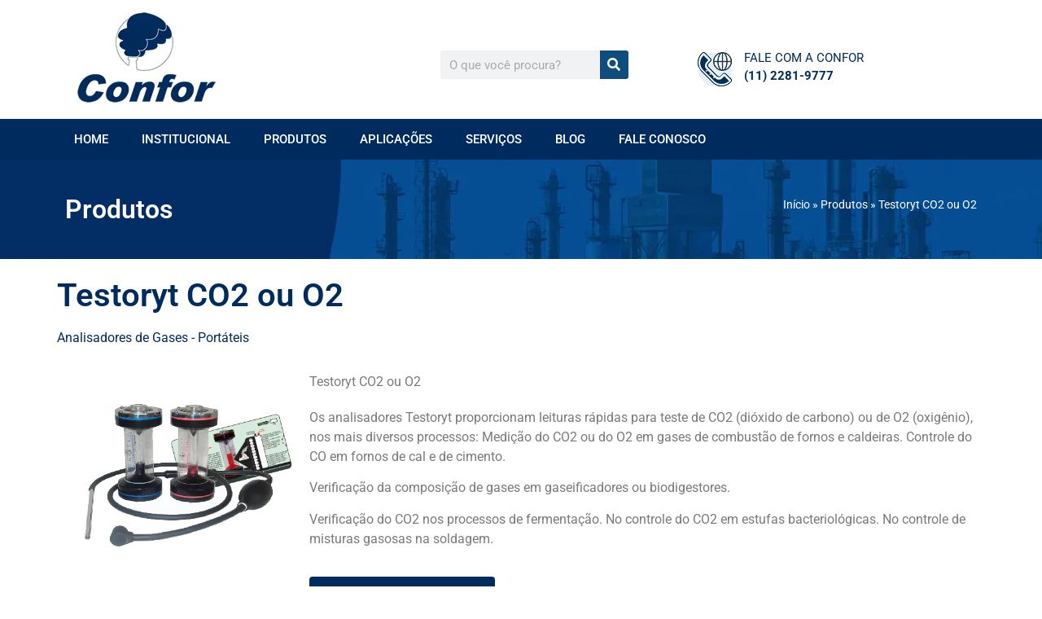

--- FILE ---
content_type: text/html; charset=UTF-8
request_url: https://confor.com.br/produtos/testoryt-co2-ou-o2/
body_size: 39819
content:
<!doctype html><html lang="pt-BR"><head><script data-no-optimize="1">var litespeed_docref=sessionStorage.getItem("litespeed_docref");litespeed_docref&&(Object.defineProperty(document,"referrer",{get:function(){return litespeed_docref}}),sessionStorage.removeItem("litespeed_docref"));</script> <meta charset="UTF-8"><meta name="viewport" content="width=device-width, initial-scale=1"><link rel="profile" href="https://gmpg.org/xfn/11"><meta name='robots' content='index, follow, max-image-preview:large, max-snippet:-1, max-video-preview:-1' /><title>Testoryt CO2 ou O2 - Confor - Equipamentos de controle de combustão</title><meta name="description" content="Melhor controle dos gases não queimados, melhor controle do excesso de ar, ajuste de queimadores e fornalhas, maior economia de combustíveis." /><link rel="canonical" href="https://confor.com.br/produtos/testoryt-co2-ou-o2/" /><meta property="og:locale" content="pt_BR" /><meta property="og:type" content="article" /><meta property="og:title" content="Testoryt CO2 ou O2 - Confor - Equipamentos de controle de combustão" /><meta property="og:description" content="Melhor controle dos gases não queimados, melhor controle do excesso de ar, ajuste de queimadores e fornalhas, maior economia de combustíveis." /><meta property="og:url" content="https://confor.com.br/produtos/testoryt-co2-ou-o2/" /><meta property="og:site_name" content="Confor - Equipamentos de controle de combustão" /><meta property="article:modified_time" content="2022-09-08T12:48:30+00:00" /><meta property="og:image" content="http://confor.com.br/wp-content/uploads/2022/08/Testoryt-CO2-ou-O2.png" /><meta property="og:image:width" content="448" /><meta property="og:image:height" content="381" /><meta property="og:image:type" content="image/png" /><meta name="twitter:card" content="summary_large_image" /> <script type="application/ld+json" class="yoast-schema-graph">{"@context":"https://schema.org","@graph":[{"@type":"WebPage","@id":"https://confor.com.br/produtos/testoryt-co2-ou-o2/","url":"https://confor.com.br/produtos/testoryt-co2-ou-o2/","name":"Testoryt CO2 ou O2 - Confor - Equipamentos de controle de combustão","isPartOf":{"@id":"https://confor.com.br/#website"},"primaryImageOfPage":{"@id":"https://confor.com.br/produtos/testoryt-co2-ou-o2/#primaryimage"},"image":{"@id":"https://confor.com.br/produtos/testoryt-co2-ou-o2/#primaryimage"},"thumbnailUrl":"https://confor.com.br/wp-content/uploads/2022/08/Testoryt-CO2-ou-O2.png","datePublished":"2022-08-23T23:31:07+00:00","dateModified":"2022-09-08T12:48:30+00:00","description":"Melhor controle dos gases não queimados, melhor controle do excesso de ar, ajuste de queimadores e fornalhas, maior economia de combustíveis.","breadcrumb":{"@id":"https://confor.com.br/produtos/testoryt-co2-ou-o2/#breadcrumb"},"inLanguage":"pt-BR","potentialAction":[{"@type":"ReadAction","target":["https://confor.com.br/produtos/testoryt-co2-ou-o2/"]}]},{"@type":"ImageObject","inLanguage":"pt-BR","@id":"https://confor.com.br/produtos/testoryt-co2-ou-o2/#primaryimage","url":"https://confor.com.br/wp-content/uploads/2022/08/Testoryt-CO2-ou-O2.png","contentUrl":"https://confor.com.br/wp-content/uploads/2022/08/Testoryt-CO2-ou-O2.png","width":448,"height":381},{"@type":"BreadcrumbList","@id":"https://confor.com.br/produtos/testoryt-co2-ou-o2/#breadcrumb","itemListElement":[{"@type":"ListItem","position":1,"name":"Início","item":"https://confor.com.br/"},{"@type":"ListItem","position":2,"name":"Produtos","item":"https://confor.com.br/produtos/"},{"@type":"ListItem","position":3,"name":"Testoryt CO2 ou O2"}]},{"@type":"WebSite","@id":"https://confor.com.br/#website","url":"https://confor.com.br/","name":"Confor - Equipamentos de controle de combustão","description":"","publisher":{"@id":"https://confor.com.br/#organization"},"potentialAction":[{"@type":"SearchAction","target":{"@type":"EntryPoint","urlTemplate":"https://confor.com.br/?s={search_term_string}"},"query-input":{"@type":"PropertyValueSpecification","valueRequired":true,"valueName":"search_term_string"}}],"inLanguage":"pt-BR"},{"@type":"Organization","@id":"https://confor.com.br/#organization","name":"Confor Instrumentos de Medição","url":"https://confor.com.br/","logo":{"@type":"ImageObject","inLanguage":"pt-BR","@id":"https://confor.com.br/#/schema/logo/image/","url":"http://confor.com.br/wp-content/uploads/2022/08/logo-confor-azul.png","contentUrl":"http://confor.com.br/wp-content/uploads/2022/08/logo-confor-azul.png","width":170,"height":111,"caption":"Confor Instrumentos de Medição"},"image":{"@id":"https://confor.com.br/#/schema/logo/image/"},"sameAs":["https://br.linkedin.com/company/confor-instrumentos-de-medi-o-ltda-"]}]}</script> <link rel='dns-prefetch' href='//www.googletagmanager.com' /><link rel="alternate" type="application/rss+xml" title="Feed para Confor - Equipamentos de controle de combustão &raquo;" href="https://confor.com.br/feed/" /><link rel="alternate" title="oEmbed (JSON)" type="application/json+oembed" href="https://confor.com.br/wp-json/oembed/1.0/embed?url=https%3A%2F%2Fconfor.com.br%2Fprodutos%2Ftestoryt-co2-ou-o2%2F" /><link rel="alternate" title="oEmbed (XML)" type="text/xml+oembed" href="https://confor.com.br/wp-json/oembed/1.0/embed?url=https%3A%2F%2Fconfor.com.br%2Fprodutos%2Ftestoryt-co2-ou-o2%2F&#038;format=xml" /><style id='wp-img-auto-sizes-contain-inline-css'>img:is([sizes=auto i],[sizes^="auto," i]){contain-intrinsic-size:3000px 1500px}
/*# sourceURL=wp-img-auto-sizes-contain-inline-css */</style><style id="litespeed-ccss">ul{box-sizing:border-box}:root{--wp--preset--font-size--normal:16px;--wp--preset--font-size--huge:42px}.screen-reader-text{border:0;clip-path:inset(50%);height:1px;margin:-1px;overflow:hidden;padding:0;position:absolute;width:1px;word-wrap:normal!important}html :where(img[class*=wp-image-]){height:auto;max-width:100%}.jet-listing-dynamic-terms__link{display:inline-block}:root{--wp--preset--aspect-ratio--square:1;--wp--preset--aspect-ratio--4-3:4/3;--wp--preset--aspect-ratio--3-4:3/4;--wp--preset--aspect-ratio--3-2:3/2;--wp--preset--aspect-ratio--2-3:2/3;--wp--preset--aspect-ratio--16-9:16/9;--wp--preset--aspect-ratio--9-16:9/16;--wp--preset--color--black:#000000;--wp--preset--color--cyan-bluish-gray:#abb8c3;--wp--preset--color--white:#ffffff;--wp--preset--color--pale-pink:#f78da7;--wp--preset--color--vivid-red:#cf2e2e;--wp--preset--color--luminous-vivid-orange:#ff6900;--wp--preset--color--luminous-vivid-amber:#fcb900;--wp--preset--color--light-green-cyan:#7bdcb5;--wp--preset--color--vivid-green-cyan:#00d084;--wp--preset--color--pale-cyan-blue:#8ed1fc;--wp--preset--color--vivid-cyan-blue:#0693e3;--wp--preset--color--vivid-purple:#9b51e0;--wp--preset--gradient--vivid-cyan-blue-to-vivid-purple:linear-gradient(135deg,rgba(6,147,227,1) 0%,rgb(155,81,224) 100%);--wp--preset--gradient--light-green-cyan-to-vivid-green-cyan:linear-gradient(135deg,rgb(122,220,180) 0%,rgb(0,208,130) 100%);--wp--preset--gradient--luminous-vivid-amber-to-luminous-vivid-orange:linear-gradient(135deg,rgba(252,185,0,1) 0%,rgba(255,105,0,1) 100%);--wp--preset--gradient--luminous-vivid-orange-to-vivid-red:linear-gradient(135deg,rgba(255,105,0,1) 0%,rgb(207,46,46) 100%);--wp--preset--gradient--very-light-gray-to-cyan-bluish-gray:linear-gradient(135deg,rgb(238,238,238) 0%,rgb(169,184,195) 100%);--wp--preset--gradient--cool-to-warm-spectrum:linear-gradient(135deg,rgb(74,234,220) 0%,rgb(151,120,209) 20%,rgb(207,42,186) 40%,rgb(238,44,130) 60%,rgb(251,105,98) 80%,rgb(254,248,76) 100%);--wp--preset--gradient--blush-light-purple:linear-gradient(135deg,rgb(255,206,236) 0%,rgb(152,150,240) 100%);--wp--preset--gradient--blush-bordeaux:linear-gradient(135deg,rgb(254,205,165) 0%,rgb(254,45,45) 50%,rgb(107,0,62) 100%);--wp--preset--gradient--luminous-dusk:linear-gradient(135deg,rgb(255,203,112) 0%,rgb(199,81,192) 50%,rgb(65,88,208) 100%);--wp--preset--gradient--pale-ocean:linear-gradient(135deg,rgb(255,245,203) 0%,rgb(182,227,212) 50%,rgb(51,167,181) 100%);--wp--preset--gradient--electric-grass:linear-gradient(135deg,rgb(202,248,128) 0%,rgb(113,206,126) 100%);--wp--preset--gradient--midnight:linear-gradient(135deg,rgb(2,3,129) 0%,rgb(40,116,252) 100%);--wp--preset--font-size--small:13px;--wp--preset--font-size--medium:20px;--wp--preset--font-size--large:36px;--wp--preset--font-size--x-large:42px;--wp--preset--spacing--20:0.44rem;--wp--preset--spacing--30:0.67rem;--wp--preset--spacing--40:1rem;--wp--preset--spacing--50:1.5rem;--wp--preset--spacing--60:2.25rem;--wp--preset--spacing--70:3.38rem;--wp--preset--spacing--80:5.06rem;--wp--preset--shadow--natural:6px 6px 9px rgba(0, 0, 0, 0.2);--wp--preset--shadow--deep:12px 12px 50px rgba(0, 0, 0, 0.4);--wp--preset--shadow--sharp:6px 6px 0px rgba(0, 0, 0, 0.2);--wp--preset--shadow--outlined:6px 6px 0px -3px rgba(255, 255, 255, 1), 6px 6px rgba(0, 0, 0, 1);--wp--preset--shadow--crisp:6px 6px 0px rgba(0, 0, 0, 1)}:root{--wp--style--global--content-size:800px;--wp--style--global--wide-size:1200px}:where(body){margin:0}:root{--wp--style--block-gap:24px}body{padding-top:0;padding-right:0;padding-bottom:0;padding-left:0}a:where(:not(.wp-element-button)){text-decoration:underline}html{line-height:1.15;-webkit-text-size-adjust:100%}*,:after,:before{box-sizing:border-box}body{background-color:#fff;color:#333;font-family:-apple-system,BlinkMacSystemFont,Segoe UI,Roboto,Helvetica Neue,Arial,Noto Sans,sans-serif,Apple Color Emoji,Segoe UI Emoji,Segoe UI Symbol,Noto Color Emoji;font-size:1rem;font-weight:400;line-height:1.5;margin:0;-webkit-font-smoothing:antialiased;-moz-osx-font-smoothing:grayscale}h1,h2{color:inherit;font-family:inherit;font-weight:500;line-height:1.2;margin-block-end:1rem;margin-block-start:.5rem}h1{font-size:2.5rem}h2{font-size:2rem}p{margin-block-end:.9rem;margin-block-start:0}a{background-color:#fff0;color:#c36;text-decoration:none}strong{font-weight:bolder}img{border-style:none;height:auto;max-width:100%}[hidden]{display:none}label{display:inline-block;line-height:1;vertical-align:middle}button,input{font-family:inherit;font-size:1rem;line-height:1.5;margin:0}input[type=search]{border:1px solid #666;border-radius:3px;padding:.5rem 1rem;width:100%}button,input{overflow:visible}button{text-transform:none}[type=submit],button{-webkit-appearance:button;width:auto}[type=submit],button{background-color:#fff0;border:1px solid #c36;border-radius:3px;color:#c36;display:inline-block;font-size:1rem;font-weight:400;padding:.5rem 1rem;text-align:center;white-space:nowrap}[type=search]{-webkit-appearance:textfield;outline-offset:-2px}[type=search]::-webkit-search-decoration{-webkit-appearance:none}::-webkit-file-upload-button{-webkit-appearance:button;font:inherit}li,ul{background:#fff0;border:0;font-size:100%;margin-block-end:0;margin-block-start:0;outline:0;vertical-align:baseline}.screen-reader-text{clip:rect(1px,1px,1px,1px);height:1px;overflow:hidden;position:absolute!important;width:1px;word-wrap:normal!important}:root{--direction-multiplier:1}.elementor-screen-only,.screen-reader-text{height:1px;margin:-1px;overflow:hidden;padding:0;position:absolute;top:-10000em;width:1px;clip:rect(0,0,0,0);border:0}.elementor *,.elementor :after,.elementor :before{box-sizing:border-box}.elementor a{box-shadow:none;text-decoration:none}.elementor img{border:none;border-radius:0;box-shadow:none;height:auto;max-width:100%}.elementor .elementor-background-overlay{inset:0;position:absolute}.elementor-widget-wrap .elementor-element.elementor-widget__width-auto{max-width:100%}.elementor-element{--flex-direction:initial;--flex-wrap:initial;--justify-content:initial;--align-items:initial;--align-content:initial;--gap:initial;--flex-basis:initial;--flex-grow:initial;--flex-shrink:initial;--order:initial;--align-self:initial;align-self:var(--align-self);flex-basis:var(--flex-basis);flex-grow:var(--flex-grow);flex-shrink:var(--flex-shrink);order:var(--order)}.elementor-element:where(.e-con-full,.elementor-widget){align-content:var(--align-content);align-items:var(--align-items);flex-direction:var(--flex-direction);flex-wrap:var(--flex-wrap);gap:var(--row-gap) var(--column-gap);justify-content:var(--justify-content)}.elementor-align-right{text-align:right}.elementor-align-left{text-align:left}.elementor-align-left .elementor-button{width:auto}@media (max-width:767px){.elementor-mobile-align-center{text-align:center}.elementor-mobile-align-center .elementor-button{width:auto}}:root{--page-title-display:block}.elementor-page-title{display:var(--page-title-display)}.elementor-section{position:relative}.elementor-section .elementor-container{display:flex;margin-left:auto;margin-right:auto;position:relative}@media (max-width:1024px){.elementor-section .elementor-container{flex-wrap:wrap}}.elementor-section.elementor-section-boxed>.elementor-container{max-width:1140px}.elementor-widget-wrap{align-content:flex-start;flex-wrap:wrap;position:relative;width:100%}.elementor:not(.elementor-bc-flex-widget) .elementor-widget-wrap{display:flex}.elementor-widget-wrap>.elementor-element{width:100%}.elementor-widget{position:relative}.elementor-widget:not(:last-child){margin-bottom:var(--kit-widget-spacing,20px)}.elementor-widget:not(:last-child).elementor-widget__width-auto{margin-bottom:0}.elementor-column{display:flex;min-height:1px;position:relative}.elementor-column-gap-default>.elementor-column>.elementor-element-populated{padding:10px}.elementor-inner-section .elementor-column-gap-no .elementor-element-populated{padding:0}@media (min-width:768px){.elementor-column.elementor-col-33{width:33.333%}.elementor-column.elementor-col-50{width:50%}.elementor-column.elementor-col-100{width:100%}}@media (max-width:767px){.elementor-column{width:100%}}@media (prefers-reduced-motion:no-preference){html{scroll-behavior:smooth}}.elementor-heading-title{line-height:1;margin:0;padding:0}.elementor-button{background-color:#69727d;border-radius:3px;color:#fff;display:inline-block;font-size:15px;line-height:1;padding:12px 24px;fill:#fff;text-align:center}.elementor-button:visited{color:#fff}.elementor-button-content-wrapper{display:flex;flex-direction:row;gap:5px;justify-content:center}.elementor-button-icon{align-items:center;display:flex}.elementor-button-text{display:inline-block}.elementor-button.elementor-size-xs{border-radius:2px;font-size:13px;padding:10px 20px}.elementor-button span{text-decoration:inherit}@media (max-width:767px){.elementor .elementor-hidden-mobile{display:none}}@media (min-width:768px) and (max-width:1024px){.elementor .elementor-hidden-tablet{display:none}}@media (min-width:1025px) and (max-width:99999px){.elementor .elementor-hidden-desktop{display:none}}.eael-advanced-menu-container{min-height:50px}.eael-advanced-menu-container{background-color:#54595f}.eael-advanced-menu-container .eael-advanced-menu-toggle{position:absolute;top:0;right:0;min-height:50px;padding-top:0;padding-bottom:0;padding-left:15px;padding-right:15px;background-color:#000;color:#fff;border:none;border-radius:0;outline:none;display:block;border-color:#333}.eael-advanced-menu-container .eael-advanced-menu{margin:0;padding:0;list-style:none}.eael-advanced-menu-container .eael-advanced-menu:after{content:"";display:table;clear:both}.eael-advanced-menu-container .eael-advanced-menu a{text-decoration:none;outline:none;-webkit-box-shadow:none;box-shadow:none}.eael-advanced-menu-container .eael-advanced-menu li a{font-size:14px;font-weight:400;line-height:50px;text-align:center;color:#fff;padding-left:20px;padding-right:20px}.eael-advanced-menu-container .eael-advanced-menu li ul{margin:0;padding:0;list-style:none}.eael-advanced-menu-container .eael-advanced-menu li ul li a{font-size:13px;font-weight:400;line-height:40px;text-align:left;color:#000;padding-left:20px;padding-right:20px}.eael-advanced-menu-container .eael-advanced-menu.eael-advanced-menu-horizontal li{position:relative;float:left;display:inline-block;padding-top:0;padding-bottom:0}.eael-advanced-menu-container .eael-advanced-menu.eael-advanced-menu-horizontal li a{display:inline-block;border-left:1px solid #fff0}.eael-advanced-menu-container .eael-advanced-menu.eael-advanced-menu-horizontal li ul{position:absolute;top:100%;left:auto;width:220px;visibility:hidden;opacity:0;background-color:#fff;-webkit-box-shadow:1px 1px 5px rgb(0 0 0/.1019607843);box-shadow:1px 1px 5px rgb(0 0 0/.1019607843);z-index:1}.eael-advanced-menu-container .eael-advanced-menu.eael-advanced-menu-horizontal li ul li{position:relative;float:none;display:block}.eael-advanced-menu-container .eael-advanced-menu.eael-advanced-menu-horizontal li ul li a{display:block}.eael-advanced-menu-container .eael-advanced-menu.eael-advanced-menu-horizontal li ul li:last-child>a{border-bottom-width:0;border-bottom:1px solid #fff0;border-right:0 solid #fff0;border-left:0 solid #fff0}.eael-advanced-menu-container .eael-advanced-menu.eael-advanced-menu-horizontal li:last-child a{border-right:1px solid #fff0}.eael-advanced-menu-container .eael-advanced-menu-toggle{display:none}.elementor-widget-image{text-align:center}.elementor-widget-image a{display:inline-block}.elementor-widget-image img{display:inline-block;vertical-align:middle}.elementor-widget-divider{--divider-border-style:none;--divider-border-width:1px;--divider-color:#0c0d0e;--divider-icon-size:20px;--divider-element-spacing:10px;--divider-pattern-height:24px;--divider-pattern-size:20px;--divider-pattern-url:none;--divider-pattern-repeat:repeat-x}.elementor-widget-divider .elementor-divider{display:flex}.elementor-widget-divider .elementor-divider-separator{direction:ltr;display:flex;margin:0}.elementor-widget-divider:not(.elementor-widget-divider--view-line_text):not(.elementor-widget-divider--view-line_icon) .elementor-divider-separator{border-block-start:var(--divider-border-width) var(--divider-border-style) var(--divider-color)}.elementor-search-form{display:block}.elementor-search-form button,.elementor-search-form input[type=search]{-webkit-appearance:none;-moz-appearance:none;background:none;border:0;display:inline-block;font-size:15px;line-height:1;margin:0;min-width:0;padding:0;vertical-align:middle;white-space:normal}.elementor-search-form button{background-color:#69727d;border-radius:0;color:#fff;font-size:var(--e-search-form-submit-icon-size,16px)}.elementor-search-form__container{border:0 solid #fff0;display:flex;min-height:50px;overflow:hidden}.elementor-search-form__container:not(.elementor-search-form--full-screen){background:#f1f2f3}.elementor-search-form__input{color:#3f444b;flex-basis:100%}.elementor-search-form__input::-moz-placeholder{color:inherit;font-family:inherit;opacity:.6}.elementor-search-form__submit{font-size:var(--e-search-form-submit-icon-size,16px)}.elementor-search-form .elementor-search-form__submit{border:none;border-radius:0;color:var(--e-search-form-submit-text-color,#fff)}.fab,.fas{-moz-osx-font-smoothing:grayscale;-webkit-font-smoothing:antialiased;display:inline-block;font-style:normal;font-variant:normal;text-rendering:auto;line-height:1}.fa-bars:before{content:""}.fa-search:before{content:""}.fa-whatsapp:before{content:""}.fas{font-family:"Font Awesome 5 Free";font-weight:900}.elementor-widget-breadcrumbs{font-size:.85em}.elementor-widget-breadcrumbs p{margin-bottom:0}.elementor-kit-19{--e-global-color-primary:#002B5E;--e-global-color-secondary:#54595F;--e-global-color-text:#7A7A7A;--e-global-color-accent:#61CE70;--e-global-color-912bc60:#2E3192;--e-global-color-82ae09a:#E30F40;--e-global-color-db00503:#163769;--e-global-color-46f6dfc:#163769;--e-global-color-f02fcfc:#104D7F;--e-global-color-c0bc9a2:#ED3237;--e-global-color-74f20d4:#002B5E;--e-global-color-d8c17e2:#808080;--e-global-typography-primary-font-family:"Roboto";--e-global-typography-primary-font-weight:600;--e-global-typography-secondary-font-family:"Roboto Slab";--e-global-typography-secondary-font-weight:400;--e-global-typography-text-font-family:"Roboto";--e-global-typography-text-font-weight:400;--e-global-typography-accent-font-family:"Roboto";--e-global-typography-accent-font-weight:500}.elementor-section.elementor-section-boxed>.elementor-container{max-width:1140px}.elementor-widget:not(:last-child){margin-block-end:20px}.elementor-element{--widgets-spacing:20px 20px;--widgets-spacing-row:20px;--widgets-spacing-column:20px}@media (max-width:1024px){.elementor-section.elementor-section-boxed>.elementor-container{max-width:1024px}}@media (max-width:767px){.elementor-section.elementor-section-boxed>.elementor-container{max-width:767px}}.elementor-28 .elementor-element.elementor-element-837a978:not(.elementor-motion-effects-element-type-background){background-color:#FFF}.elementor-28 .elementor-element.elementor-element-cd1df3d>.elementor-widget-container{margin:0 0 0 0;padding:5px 15px 10px 15px}.elementor-28 .elementor-element.elementor-element-cd1df3d{text-align:left}.elementor-28 .elementor-element.elementor-element-f1e16ff.elementor-column.elementor-element[data-element_type="column"]>.elementor-widget-wrap.elementor-element-populated{align-content:center;align-items:center}.elementor-28 .elementor-element.elementor-element-f1e16ff.elementor-column>.elementor-widget-wrap{justify-content:flex-end}.elementor-28 .elementor-element.elementor-element-f1e16ff>.elementor-widget-wrap>.elementor-widget:not(.elementor-widget__width-auto):not(.elementor-widget__width-initial):not(:last-child):not(.elementor-absolute){margin-bottom:0}.elementor-widget-divider{--divider-color:var( --e-global-color-secondary )}.elementor-28 .elementor-element.elementor-element-c836e92{--divider-border-style:solid;--divider-color:#FFFFFF;--divider-border-width:1px}.elementor-28 .elementor-element.elementor-element-c836e92 .elementor-divider-separator{width:100%}.elementor-28 .elementor-element.elementor-element-c836e92 .elementor-divider{padding-block-start:6px;padding-block-end:6px}.elementor-widget-search-form input[type="search"].elementor-search-form__input{font-family:var(--e-global-typography-text-font-family),Sans-serif;font-weight:var(--e-global-typography-text-font-weight)}.elementor-widget-search-form .elementor-search-form__input{color:var(--e-global-color-text);fill:var(--e-global-color-text)}.elementor-widget-search-form .elementor-search-form__submit{font-family:var(--e-global-typography-text-font-family),Sans-serif;font-weight:var(--e-global-typography-text-font-weight);background-color:var(--e-global-color-secondary)}.elementor-28 .elementor-element.elementor-element-fa17b2d{width:auto;max-width:auto}.elementor-28 .elementor-element.elementor-element-fa17b2d>.elementor-widget-container{padding:0 65px 0 0}.elementor-28 .elementor-element.elementor-element-fa17b2d .elementor-search-form__container{min-height:35px}.elementor-28 .elementor-element.elementor-element-fa17b2d .elementor-search-form__submit{min-width:35px;background-color:var(--e-global-color-f02fcfc)}.elementor-28 .elementor-element.elementor-element-fa17b2d .elementor-search-form__input{padding-left:calc(35px/3);padding-right:calc(35px/3)}.elementor-28 .elementor-element.elementor-element-fa17b2d:not(.elementor-search-form--skin-full_screen) .elementor-search-form__container{border-radius:3px}.elementor-28 .elementor-element.elementor-element-963f73b.elementor-column.elementor-element[data-element_type="column"]>.elementor-widget-wrap.elementor-element-populated{align-content:center;align-items:center}.elementor-28 .elementor-element.elementor-element-963f73b.elementor-column>.elementor-widget-wrap{justify-content:flex-start}.elementor-28 .elementor-element.elementor-element-963f73b>.elementor-widget-wrap>.elementor-widget:not(.elementor-widget__width-auto):not(.elementor-widget__width-initial):not(:last-child):not(.elementor-absolute){margin-bottom:0}.elementor-28 .elementor-element.elementor-element-4018744{--divider-border-style:solid;--divider-color:#FFFFFF;--divider-border-width:1px}.elementor-28 .elementor-element.elementor-element-4018744 .elementor-divider-separator{width:100%}.elementor-28 .elementor-element.elementor-element-4018744 .elementor-divider{padding-block-start:6px;padding-block-end:6px}.elementor-widget-button .elementor-button{background-color:var(--e-global-color-accent);font-family:var(--e-global-typography-accent-font-family),Sans-serif;font-weight:var(--e-global-typography-accent-font-weight)}.elementor-28 .elementor-element.elementor-element-5b2dc7b{width:auto;max-width:auto}.elementor-28 .elementor-element.elementor-element-5b2dc7b>.elementor-widget-container{padding:15px 25px 0 0}.elementor-28 .elementor-element.elementor-element-5b2dc7b .elementor-button-content-wrapper{flex-direction:row}.elementor-28 .elementor-element.elementor-element-5b2dc7b .elementor-button{border-radius:25px 25px 25px 25px;padding:6px 15px 6px 15px}.elementor-28 .elementor-element.elementor-element-14bf1b9{width:auto;max-width:auto}.elementor-28 .elementor-element.elementor-element-14bf1b9>.elementor-widget-container{margin:21px 0 10px 0;padding:0 0 0 0}.elementor-widget-text-editor{font-family:var(--e-global-typography-text-font-family),Sans-serif;font-weight:var(--e-global-typography-text-font-weight);color:var(--e-global-color-text)}.elementor-28 .elementor-element.elementor-element-23cdec1{width:auto;max-width:auto;font-family:"Roboto",Sans-serif;font-size:15px;font-weight:400;color:var(--e-global-color-74f20d4)}.elementor-28 .elementor-element.elementor-element-23cdec1>.elementor-widget-container{padding:20px 0 0 15px}.elementor-28 .elementor-element.elementor-element-8f30018:not(.elementor-motion-effects-element-type-background){background-color:var(--e-global-color-74f20d4);background-position:center center;background-size:cover}.elementor-28 .elementor-element.elementor-element-8f30018>.elementor-background-overlay{background-color:var(--e-global-color-f02fcfc);opacity:.82}.elementor-28 .elementor-element.elementor-element-ac7861b.elementor-column.elementor-element[data-element_type="column"]>.elementor-widget-wrap.elementor-element-populated{align-content:center;align-items:center}.elementor-28 .elementor-element.elementor-element-ac7861b.elementor-column>.elementor-widget-wrap{justify-content:center}.elementor-widget-eael-advanced-menu .eael-advanced-menu li>a{font-family:var(--e-global-typography-primary-font-family),Sans-serif;font-weight:var(--e-global-typography-primary-font-weight)}.elementor-widget-eael-advanced-menu .eael-advanced-menu li ul li>a{font-family:var(--e-global-typography-primary-font-family),Sans-serif;font-weight:var(--e-global-typography-primary-font-weight)}.elementor-28 .elementor-element.elementor-element-d022697{z-index:99}.elementor-28 .elementor-element.elementor-element-d022697 .eael-advanced-menu-container{background-color:#fff0}.elementor-28 .elementor-element.elementor-element-d022697 .eael-advanced-menu-container .eael-advanced-menu.eael-advanced-menu-horizontal{background-color:#fff0}.elementor-28 .elementor-element.elementor-element-d022697 .eael-advanced-menu-container .eael-advanced-menu-toggle{background-color:#D5D5D5}.elementor-28 .elementor-element.elementor-element-d022697 .eael-advanced-menu-container .eael-advanced-menu-toggle i{color:#fff}.elementor-28 .elementor-element.elementor-element-d022697 .eael-advanced-menu li ul{background-color:#fff}.elementor-28 .elementor-element.elementor-element-d022697 .eael-advanced-menu li>a{font-family:"Roboto",Sans-serif;font-size:15px;font-weight:500;text-transform:uppercase}.elementor-28 .elementor-element.elementor-element-d022697 .eael-advanced-menu li a{padding-left:20px;padding-right:20px}.elementor-28 .elementor-element.elementor-element-d022697 .eael-advanced-menu.eael-advanced-menu-horizontal li ul li a{padding-left:20px;padding-right:20px}.elementor-28 .elementor-element.elementor-element-d022697 .eael-advanced-menu li>a{color:#FFF}.elementor-28 .elementor-element.elementor-element-d022697 .eael-advanced-menu li ul li>a{color:#000;background-color:#fff0}.elementor-28 .elementor-element.elementor-element-d022697 .eael-advanced-menu.eael-advanced-menu-horizontal li ul li>a{border-bottom-color:#f2f2f2}.elementor-location-header:before{content:"";display:table;clear:both}@media (min-width:768px){.elementor-28 .elementor-element.elementor-element-f1e16ff{width:34.82%}.elementor-28 .elementor-element.elementor-element-963f73b{width:31.426%}.elementor-28 .elementor-element.elementor-element-ac7861b{width:100%}}@media (max-width:767px){.elementor-28 .elementor-element.elementor-element-cd1df3d{text-align:center}.elementor-28 .elementor-element.elementor-element-f1e16ff.elementor-column>.elementor-widget-wrap{justify-content:center}.elementor-28 .elementor-element.elementor-element-fa17b2d>.elementor-widget-container{padding:0 0 0 0}.elementor-28 .elementor-element.elementor-element-963f73b.elementor-column>.elementor-widget-wrap{justify-content:center}.elementor-28 .elementor-element.elementor-element-5b2dc7b{width:100%;max-width:100%}.elementor-28 .elementor-element.elementor-element-5b2dc7b>.elementor-widget-container{padding:0 0 0 0}.elementor-28 .elementor-element.elementor-element-d022697{z-index:999}.elementor-28 .elementor-element.elementor-element-d022697 .eael-advanced-menu-container{background-color:var(--e-global-color-74f20d4)}.elementor-28 .elementor-element.elementor-element-d022697 .eael-advanced-menu-container .eael-advanced-menu.eael-advanced-menu-horizontal{background-color:var(--e-global-color-74f20d4)}}.elementor-widget-button .elementor-button{background-color:var(--e-global-color-accent);font-family:var(--e-global-typography-accent-font-family),Sans-serif;font-weight:var(--e-global-typography-accent-font-weight)}.elementor-widget-form .elementor-field-group>label{color:var(--e-global-color-text)}.elementor-widget-form .elementor-field-group>label{font-family:var(--e-global-typography-text-font-family),Sans-serif;font-weight:var(--e-global-typography-text-font-weight)}.elementor-30 .elementor-element.elementor-element-4de05453 .elementor-field-group>label{color:var(--e-global-color-secondary)}.elementor-widget-divider{--divider-color:var( --e-global-color-secondary )}.elementor-widget-heading .elementor-heading-title{font-family:var(--e-global-typography-primary-font-family),Sans-serif;font-weight:var(--e-global-typography-primary-font-weight);color:var(--e-global-color-primary)}.elementor-widget-text-editor{font-family:var(--e-global-typography-text-font-family),Sans-serif;font-weight:var(--e-global-typography-text-font-weight);color:var(--e-global-color-text)}.elementor-location-header:before{content:"";display:table;clear:both}.elementor-4247 .elementor-element.elementor-element-7c3932b:not(.elementor-motion-effects-element-type-background){background-image:url(https://confor.com.br/wp-content/uploads/2022/08/barra-titulo.jpg);background-position:bottom center;background-size:auto}.elementor-4247 .elementor-element.elementor-element-7c3932b>.elementor-background-overlay{background-color:#FFF;opacity:0}.elementor-4247 .elementor-element.elementor-element-7c3932b{padding:35px 35px 35px 35px}.elementor-widget-heading .elementor-heading-title{font-family:var(--e-global-typography-primary-font-family),Sans-serif;font-weight:var(--e-global-typography-primary-font-weight);color:var(--e-global-color-primary)}.elementor-4247 .elementor-element.elementor-element-b969f35 .elementor-heading-title{color:#FFF}.elementor-widget-breadcrumbs{font-family:var(--e-global-typography-secondary-font-family),Sans-serif;font-weight:var(--e-global-typography-secondary-font-weight)}.elementor-4247 .elementor-element.elementor-element-d3f25c4{font-family:"Roboto",Sans-serif;font-weight:400;color:#FFF}.elementor-4247 .elementor-element.elementor-element-d3f25c4 a{color:#FFF}.elementor-4247 .elementor-element.elementor-element-ea1c2da>.elementor-element-populated{padding:25px 0 0 0}.elementor-widget-theme-post-title .elementor-heading-title{font-family:var(--e-global-typography-primary-font-family),Sans-serif;font-weight:var(--e-global-typography-primary-font-weight);color:var(--e-global-color-primary)}.elementor-4247 .elementor-element.elementor-element-0cb33c6 .elementor-heading-title{color:var(--e-global-color-74f20d4)}.elementor-4247 .elementor-element.elementor-element-b0359f7 .jet-listing-dynamic-terms{text-align:left}.elementor-4247 .elementor-element.elementor-element-b0359f7 .jet-listing-dynamic-terms__link{color:var(--e-global-color-74f20d4)}.elementor-widget-text-editor{font-family:var(--e-global-typography-text-font-family),Sans-serif;font-weight:var(--e-global-typography-text-font-weight);color:var(--e-global-color-text)}.elementor-4247 .elementor-element.elementor-element-e3f94f8>.elementor-widget-container{padding:25px 0 5px 0;border-style:solid;border-width:0 0 1px 0}.elementor-4247 .elementor-element.elementor-element-e3f94f8 .elementor-heading-title{font-family:"Roboto",Sans-serif;font-weight:600;text-transform:uppercase;color:var(--e-global-color-74f20d4)}@media (min-width:768px){.elementor-4247 .elementor-element.elementor-element-f8a7932{width:26.316%}.elementor-4247 .elementor-element.elementor-element-8dda54f{width:73.684%}}@media (max-width:767px){.elementor-4247 .elementor-element.elementor-element-d13aede{padding:0 10px 0 10px}.elementor-4247 .elementor-element.elementor-element-0cb33c6{text-align:center}.elementor-4247 .elementor-element.elementor-element-b0359f7 .jet-listing-dynamic-terms{text-align:center}.elementor-4247 .elementor-element.elementor-element-ffd7aa2{text-align:center}.elementor-4247 .elementor-element.elementor-element-3b07a16{padding:0 0 0 10px}}.fab{font-family:"Font Awesome 5 Brands";font-weight:400}:root{--swiper-theme-color:#007aff}:root{--swiper-navigation-size:44px}.elementor-element{--swiper-theme-color:#000;--swiper-navigation-size:44px;--swiper-pagination-bullet-size:6px;--swiper-pagination-bullet-horizontal-gap:6px}:root{--joinchat-ico:url("data:image/svg+xml;charset=utf-8,%3Csvg xmlns='http://www.w3.org/2000/svg' viewBox='0 0 24 24'%3E%3Cpath fill='%23fff' d='M3.516 3.516c4.686-4.686 12.284-4.686 16.97 0s4.686 12.283 0 16.97a12 12 0 0 1-13.754 2.299l-5.814.735a.392.392 0 0 1-.438-.44l.748-5.788A12 12 0 0 1 3.517 3.517zm3.61 17.043.3.158a9.85 9.85 0 0 0 11.534-1.758c3.843-3.843 3.843-10.074 0-13.918s-10.075-3.843-13.918 0a9.85 9.85 0 0 0-1.747 11.554l.16.303-.51 3.942a.196.196 0 0 0 .219.22zm6.534-7.003-.933 1.164a9.84 9.84 0 0 1-3.497-3.495l1.166-.933a.79.79 0 0 0 .23-.94L9.561 6.96a.79.79 0 0 0-.924-.445l-2.023.524a.797.797 0 0 0-.588.88 11.754 11.754 0 0 0 10.005 10.005.797.797 0 0 0 .88-.587l.525-2.023a.79.79 0 0 0-.445-.923L14.6 13.327a.79.79 0 0 0-.94.23z'/%3E%3C/svg%3E");--joinchat-font:-apple-system,blinkmacsystemfont,"Segoe UI",roboto,oxygen-sans,ubuntu,cantarell,"Helvetica Neue",sans-serif}.joinchat{--sep:20px;--bottom:var(--sep);--s:60px;--h:calc(var(--s)/2);--ch:142;--cs:70%;--cl:49%;--bw:1;--text:hsl(0deg 0% clamp(0%,var(--bw)*1000%,100%)/clamp(70%,var(--bw)*1000%,100%));--hover:hsl(var(--ch) var(--cs) calc(var(--cl) + 20%));--color:hsl(var(--ch) var(--cs) var(--cl));display:none;position:fixed;z-index:9000;right:var(--sep);bottom:var(--bottom);font:normal normal normal 16px/1.625em var(--joinchat-font);letter-spacing:0;animation:joinchat_show .5s cubic-bezier(.18,.89,.32,1.28) 10ms both;transform:scale3d(0,0,0);transform-origin:calc(var(--s)/-2) calc(var(--s)/-4);touch-action:manipulation;-webkit-font-smoothing:antialiased}.joinchat *,.joinchat :after,.joinchat :before{box-sizing:border-box}.joinchat__button{position:absolute;z-index:2;bottom:8px;right:8px;height:var(--s);width:var(--s);background:#25d366 var(--joinchat-ico) 50%/60%no-repeat;color:inherit;border-radius:50%;box-shadow:1px 6px 24px 0 rgba(7,94,84,.24)}@keyframes joinchat_show{0%{transform:scale3d(0,0,0)}to{transform:scaleX(1)}}@media (orientation:landscape) and (height<=480px),(width<=480px){.joinchat{--sep:6px}}@media (prefers-reduced-motion){.joinchat{animation:none}}.joinchat{--ch:142;--cs:70%;--cl:49%;--bw:1}</style><link rel="preload" data-asynced="1" data-optimized="2" as="style" onload="this.onload=null;this.rel='stylesheet'" href="https://confor.com.br/wp-content/litespeed/ucss/77fcaa29c0fc28d6663a4f5fbdeeb4cd.css?ver=52950" /><script data-optimized="1" type="litespeed/javascript" data-src="https://confor.com.br/wp-content/plugins/litespeed-cache/assets/js/css_async.min.js"></script><link rel="preload" as="image" href="https://confor.com.br/wp-content/uploads/2022/08/logo-confor-azul.png.webp"><link rel="preload" as="image" href="https://confor.com.br/wp-content/uploads/2021/05/phone.png.webp"><link rel="preload" as="image" href="https://confor.com.br/wp-content/uploads/2022/08/Testoryt-CO2-ou-O2.png.webp"><style id='joinchat-button-style-inline-css'>.wp-block-joinchat-button{border:none!important;text-align:center}.wp-block-joinchat-button figure{display:table;margin:0 auto;padding:0}.wp-block-joinchat-button figcaption{font:normal normal 400 .6em/2em var(--wp--preset--font-family--system-font,sans-serif);margin:0;padding:0}.wp-block-joinchat-button .joinchat-button__qr{background-color:#fff;border:6px solid #25d366;border-radius:30px;box-sizing:content-box;display:block;height:200px;margin:auto;overflow:hidden;padding:10px;width:200px}.wp-block-joinchat-button .joinchat-button__qr canvas,.wp-block-joinchat-button .joinchat-button__qr img{display:block;margin:auto}.wp-block-joinchat-button .joinchat-button__link{align-items:center;background-color:#25d366;border:6px solid #25d366;border-radius:30px;display:inline-flex;flex-flow:row nowrap;justify-content:center;line-height:1.25em;margin:0 auto;text-decoration:none}.wp-block-joinchat-button .joinchat-button__link:before{background:transparent var(--joinchat-ico) no-repeat center;background-size:100%;content:"";display:block;height:1.5em;margin:-.75em .75em -.75em 0;width:1.5em}.wp-block-joinchat-button figure+.joinchat-button__link{margin-top:10px}@media (orientation:landscape)and (min-height:481px),(orientation:portrait)and (min-width:481px){.wp-block-joinchat-button.joinchat-button--qr-only figure+.joinchat-button__link{display:none}}@media (max-width:480px),(orientation:landscape)and (max-height:480px){.wp-block-joinchat-button figure{display:none}}

/*# sourceURL=https://confor.com.br/wp-content/plugins/creame-whatsapp-me/gutenberg/build/style-index.css */</style><style id='global-styles-inline-css'>:root{--wp--preset--aspect-ratio--square: 1;--wp--preset--aspect-ratio--4-3: 4/3;--wp--preset--aspect-ratio--3-4: 3/4;--wp--preset--aspect-ratio--3-2: 3/2;--wp--preset--aspect-ratio--2-3: 2/3;--wp--preset--aspect-ratio--16-9: 16/9;--wp--preset--aspect-ratio--9-16: 9/16;--wp--preset--color--black: #000000;--wp--preset--color--cyan-bluish-gray: #abb8c3;--wp--preset--color--white: #ffffff;--wp--preset--color--pale-pink: #f78da7;--wp--preset--color--vivid-red: #cf2e2e;--wp--preset--color--luminous-vivid-orange: #ff6900;--wp--preset--color--luminous-vivid-amber: #fcb900;--wp--preset--color--light-green-cyan: #7bdcb5;--wp--preset--color--vivid-green-cyan: #00d084;--wp--preset--color--pale-cyan-blue: #8ed1fc;--wp--preset--color--vivid-cyan-blue: #0693e3;--wp--preset--color--vivid-purple: #9b51e0;--wp--preset--gradient--vivid-cyan-blue-to-vivid-purple: linear-gradient(135deg,rgb(6,147,227) 0%,rgb(155,81,224) 100%);--wp--preset--gradient--light-green-cyan-to-vivid-green-cyan: linear-gradient(135deg,rgb(122,220,180) 0%,rgb(0,208,130) 100%);--wp--preset--gradient--luminous-vivid-amber-to-luminous-vivid-orange: linear-gradient(135deg,rgb(252,185,0) 0%,rgb(255,105,0) 100%);--wp--preset--gradient--luminous-vivid-orange-to-vivid-red: linear-gradient(135deg,rgb(255,105,0) 0%,rgb(207,46,46) 100%);--wp--preset--gradient--very-light-gray-to-cyan-bluish-gray: linear-gradient(135deg,rgb(238,238,238) 0%,rgb(169,184,195) 100%);--wp--preset--gradient--cool-to-warm-spectrum: linear-gradient(135deg,rgb(74,234,220) 0%,rgb(151,120,209) 20%,rgb(207,42,186) 40%,rgb(238,44,130) 60%,rgb(251,105,98) 80%,rgb(254,248,76) 100%);--wp--preset--gradient--blush-light-purple: linear-gradient(135deg,rgb(255,206,236) 0%,rgb(152,150,240) 100%);--wp--preset--gradient--blush-bordeaux: linear-gradient(135deg,rgb(254,205,165) 0%,rgb(254,45,45) 50%,rgb(107,0,62) 100%);--wp--preset--gradient--luminous-dusk: linear-gradient(135deg,rgb(255,203,112) 0%,rgb(199,81,192) 50%,rgb(65,88,208) 100%);--wp--preset--gradient--pale-ocean: linear-gradient(135deg,rgb(255,245,203) 0%,rgb(182,227,212) 50%,rgb(51,167,181) 100%);--wp--preset--gradient--electric-grass: linear-gradient(135deg,rgb(202,248,128) 0%,rgb(113,206,126) 100%);--wp--preset--gradient--midnight: linear-gradient(135deg,rgb(2,3,129) 0%,rgb(40,116,252) 100%);--wp--preset--font-size--small: 13px;--wp--preset--font-size--medium: 20px;--wp--preset--font-size--large: 36px;--wp--preset--font-size--x-large: 42px;--wp--preset--spacing--20: 0.44rem;--wp--preset--spacing--30: 0.67rem;--wp--preset--spacing--40: 1rem;--wp--preset--spacing--50: 1.5rem;--wp--preset--spacing--60: 2.25rem;--wp--preset--spacing--70: 3.38rem;--wp--preset--spacing--80: 5.06rem;--wp--preset--shadow--natural: 6px 6px 9px rgba(0, 0, 0, 0.2);--wp--preset--shadow--deep: 12px 12px 50px rgba(0, 0, 0, 0.4);--wp--preset--shadow--sharp: 6px 6px 0px rgba(0, 0, 0, 0.2);--wp--preset--shadow--outlined: 6px 6px 0px -3px rgb(255, 255, 255), 6px 6px rgb(0, 0, 0);--wp--preset--shadow--crisp: 6px 6px 0px rgb(0, 0, 0);}:root { --wp--style--global--content-size: 800px;--wp--style--global--wide-size: 1200px; }:where(body) { margin: 0; }.wp-site-blocks > .alignleft { float: left; margin-right: 2em; }.wp-site-blocks > .alignright { float: right; margin-left: 2em; }.wp-site-blocks > .aligncenter { justify-content: center; margin-left: auto; margin-right: auto; }:where(.wp-site-blocks) > * { margin-block-start: 24px; margin-block-end: 0; }:where(.wp-site-blocks) > :first-child { margin-block-start: 0; }:where(.wp-site-blocks) > :last-child { margin-block-end: 0; }:root { --wp--style--block-gap: 24px; }:root :where(.is-layout-flow) > :first-child{margin-block-start: 0;}:root :where(.is-layout-flow) > :last-child{margin-block-end: 0;}:root :where(.is-layout-flow) > *{margin-block-start: 24px;margin-block-end: 0;}:root :where(.is-layout-constrained) > :first-child{margin-block-start: 0;}:root :where(.is-layout-constrained) > :last-child{margin-block-end: 0;}:root :where(.is-layout-constrained) > *{margin-block-start: 24px;margin-block-end: 0;}:root :where(.is-layout-flex){gap: 24px;}:root :where(.is-layout-grid){gap: 24px;}.is-layout-flow > .alignleft{float: left;margin-inline-start: 0;margin-inline-end: 2em;}.is-layout-flow > .alignright{float: right;margin-inline-start: 2em;margin-inline-end: 0;}.is-layout-flow > .aligncenter{margin-left: auto !important;margin-right: auto !important;}.is-layout-constrained > .alignleft{float: left;margin-inline-start: 0;margin-inline-end: 2em;}.is-layout-constrained > .alignright{float: right;margin-inline-start: 2em;margin-inline-end: 0;}.is-layout-constrained > .aligncenter{margin-left: auto !important;margin-right: auto !important;}.is-layout-constrained > :where(:not(.alignleft):not(.alignright):not(.alignfull)){max-width: var(--wp--style--global--content-size);margin-left: auto !important;margin-right: auto !important;}.is-layout-constrained > .alignwide{max-width: var(--wp--style--global--wide-size);}body .is-layout-flex{display: flex;}.is-layout-flex{flex-wrap: wrap;align-items: center;}.is-layout-flex > :is(*, div){margin: 0;}body .is-layout-grid{display: grid;}.is-layout-grid > :is(*, div){margin: 0;}body{padding-top: 0px;padding-right: 0px;padding-bottom: 0px;padding-left: 0px;}a:where(:not(.wp-element-button)){text-decoration: underline;}:root :where(.wp-element-button, .wp-block-button__link){background-color: #32373c;border-width: 0;color: #fff;font-family: inherit;font-size: inherit;font-style: inherit;font-weight: inherit;letter-spacing: inherit;line-height: inherit;padding-top: calc(0.667em + 2px);padding-right: calc(1.333em + 2px);padding-bottom: calc(0.667em + 2px);padding-left: calc(1.333em + 2px);text-decoration: none;text-transform: inherit;}.has-black-color{color: var(--wp--preset--color--black) !important;}.has-cyan-bluish-gray-color{color: var(--wp--preset--color--cyan-bluish-gray) !important;}.has-white-color{color: var(--wp--preset--color--white) !important;}.has-pale-pink-color{color: var(--wp--preset--color--pale-pink) !important;}.has-vivid-red-color{color: var(--wp--preset--color--vivid-red) !important;}.has-luminous-vivid-orange-color{color: var(--wp--preset--color--luminous-vivid-orange) !important;}.has-luminous-vivid-amber-color{color: var(--wp--preset--color--luminous-vivid-amber) !important;}.has-light-green-cyan-color{color: var(--wp--preset--color--light-green-cyan) !important;}.has-vivid-green-cyan-color{color: var(--wp--preset--color--vivid-green-cyan) !important;}.has-pale-cyan-blue-color{color: var(--wp--preset--color--pale-cyan-blue) !important;}.has-vivid-cyan-blue-color{color: var(--wp--preset--color--vivid-cyan-blue) !important;}.has-vivid-purple-color{color: var(--wp--preset--color--vivid-purple) !important;}.has-black-background-color{background-color: var(--wp--preset--color--black) !important;}.has-cyan-bluish-gray-background-color{background-color: var(--wp--preset--color--cyan-bluish-gray) !important;}.has-white-background-color{background-color: var(--wp--preset--color--white) !important;}.has-pale-pink-background-color{background-color: var(--wp--preset--color--pale-pink) !important;}.has-vivid-red-background-color{background-color: var(--wp--preset--color--vivid-red) !important;}.has-luminous-vivid-orange-background-color{background-color: var(--wp--preset--color--luminous-vivid-orange) !important;}.has-luminous-vivid-amber-background-color{background-color: var(--wp--preset--color--luminous-vivid-amber) !important;}.has-light-green-cyan-background-color{background-color: var(--wp--preset--color--light-green-cyan) !important;}.has-vivid-green-cyan-background-color{background-color: var(--wp--preset--color--vivid-green-cyan) !important;}.has-pale-cyan-blue-background-color{background-color: var(--wp--preset--color--pale-cyan-blue) !important;}.has-vivid-cyan-blue-background-color{background-color: var(--wp--preset--color--vivid-cyan-blue) !important;}.has-vivid-purple-background-color{background-color: var(--wp--preset--color--vivid-purple) !important;}.has-black-border-color{border-color: var(--wp--preset--color--black) !important;}.has-cyan-bluish-gray-border-color{border-color: var(--wp--preset--color--cyan-bluish-gray) !important;}.has-white-border-color{border-color: var(--wp--preset--color--white) !important;}.has-pale-pink-border-color{border-color: var(--wp--preset--color--pale-pink) !important;}.has-vivid-red-border-color{border-color: var(--wp--preset--color--vivid-red) !important;}.has-luminous-vivid-orange-border-color{border-color: var(--wp--preset--color--luminous-vivid-orange) !important;}.has-luminous-vivid-amber-border-color{border-color: var(--wp--preset--color--luminous-vivid-amber) !important;}.has-light-green-cyan-border-color{border-color: var(--wp--preset--color--light-green-cyan) !important;}.has-vivid-green-cyan-border-color{border-color: var(--wp--preset--color--vivid-green-cyan) !important;}.has-pale-cyan-blue-border-color{border-color: var(--wp--preset--color--pale-cyan-blue) !important;}.has-vivid-cyan-blue-border-color{border-color: var(--wp--preset--color--vivid-cyan-blue) !important;}.has-vivid-purple-border-color{border-color: var(--wp--preset--color--vivid-purple) !important;}.has-vivid-cyan-blue-to-vivid-purple-gradient-background{background: var(--wp--preset--gradient--vivid-cyan-blue-to-vivid-purple) !important;}.has-light-green-cyan-to-vivid-green-cyan-gradient-background{background: var(--wp--preset--gradient--light-green-cyan-to-vivid-green-cyan) !important;}.has-luminous-vivid-amber-to-luminous-vivid-orange-gradient-background{background: var(--wp--preset--gradient--luminous-vivid-amber-to-luminous-vivid-orange) !important;}.has-luminous-vivid-orange-to-vivid-red-gradient-background{background: var(--wp--preset--gradient--luminous-vivid-orange-to-vivid-red) !important;}.has-very-light-gray-to-cyan-bluish-gray-gradient-background{background: var(--wp--preset--gradient--very-light-gray-to-cyan-bluish-gray) !important;}.has-cool-to-warm-spectrum-gradient-background{background: var(--wp--preset--gradient--cool-to-warm-spectrum) !important;}.has-blush-light-purple-gradient-background{background: var(--wp--preset--gradient--blush-light-purple) !important;}.has-blush-bordeaux-gradient-background{background: var(--wp--preset--gradient--blush-bordeaux) !important;}.has-luminous-dusk-gradient-background{background: var(--wp--preset--gradient--luminous-dusk) !important;}.has-pale-ocean-gradient-background{background: var(--wp--preset--gradient--pale-ocean) !important;}.has-electric-grass-gradient-background{background: var(--wp--preset--gradient--electric-grass) !important;}.has-midnight-gradient-background{background: var(--wp--preset--gradient--midnight) !important;}.has-small-font-size{font-size: var(--wp--preset--font-size--small) !important;}.has-medium-font-size{font-size: var(--wp--preset--font-size--medium) !important;}.has-large-font-size{font-size: var(--wp--preset--font-size--large) !important;}.has-x-large-font-size{font-size: var(--wp--preset--font-size--x-large) !important;}
:root :where(.wp-block-pullquote){font-size: 1.5em;line-height: 1.6;}
/*# sourceURL=global-styles-inline-css */</style><style id='elementor-icons-inline-css'>.elementor-add-new-section .elementor-add-templately-promo-button{
            background-color: #5d4fff !important;
            background-image: url(https://confor.com.br/wp-content/plugins/essential-addons-for-elementor-lite/assets/admin/images/templately/logo-icon.svg);
            background-repeat: no-repeat;
            background-position: center center;
            position: relative;
        }
        
		.elementor-add-new-section .elementor-add-templately-promo-button > i{
            height: 12px;
        }
        
        body .elementor-add-new-section .elementor-add-section-area-button {
            margin-left: 0;
        }

		.elementor-add-new-section .elementor-add-templately-promo-button{
            background-color: #5d4fff !important;
            background-image: url(https://confor.com.br/wp-content/plugins/essential-addons-for-elementor-lite/assets/admin/images/templately/logo-icon.svg);
            background-repeat: no-repeat;
            background-position: center center;
            position: relative;
        }
        
		.elementor-add-new-section .elementor-add-templately-promo-button > i{
            height: 12px;
        }
        
        body .elementor-add-new-section .elementor-add-section-area-button {
            margin-left: 0;
        }
/*# sourceURL=elementor-icons-inline-css */</style> <script type="litespeed/javascript" data-src="https://confor.com.br/wp-includes/js/jquery/jquery.min.js" id="jquery-core-js"></script> 
 <script type="litespeed/javascript" data-src="https://www.googletagmanager.com/gtag/js?id=GT-WRDG5R" id="google_gtagjs-js"></script> <script id="google_gtagjs-js-after" type="litespeed/javascript">window.dataLayer=window.dataLayer||[];function gtag(){dataLayer.push(arguments)}
gtag("set","linker",{"domains":["confor.com.br"]});gtag("js",new Date());gtag("set","developer_id.dZTNiMT",!0);gtag("config","GT-WRDG5R")</script> <link rel="https://api.w.org/" href="https://confor.com.br/wp-json/" /><link rel="alternate" title="JSON" type="application/json" href="https://confor.com.br/wp-json/wp/v2/produtos/4377" /><link rel="EditURI" type="application/rsd+xml" title="RSD" href="https://confor.com.br/xmlrpc.php?rsd" /><meta name="generator" content="WordPress 6.9" /><link rel='shortlink' href='https://confor.com.br/?p=4377' /><meta name="generator" content="Site Kit by Google 1.170.0" /><meta name="generator" content="Elementor 3.34.1; features: additional_custom_breakpoints; settings: css_print_method-external, google_font-enabled, font_display-auto"><style>.e-con.e-parent:nth-of-type(n+4):not(.e-lazyloaded):not(.e-no-lazyload),
				.e-con.e-parent:nth-of-type(n+4):not(.e-lazyloaded):not(.e-no-lazyload) * {
					background-image: none !important;
				}
				@media screen and (max-height: 1024px) {
					.e-con.e-parent:nth-of-type(n+3):not(.e-lazyloaded):not(.e-no-lazyload),
					.e-con.e-parent:nth-of-type(n+3):not(.e-lazyloaded):not(.e-no-lazyload) * {
						background-image: none !important;
					}
				}
				@media screen and (max-height: 640px) {
					.e-con.e-parent:nth-of-type(n+2):not(.e-lazyloaded):not(.e-no-lazyload),
					.e-con.e-parent:nth-of-type(n+2):not(.e-lazyloaded):not(.e-no-lazyload) * {
						background-image: none !important;
					}
				}</style> <script type="litespeed/javascript">(function(w,d,s,l,i){w[l]=w[l]||[];w[l].push({'gtm.start':new Date().getTime(),event:'gtm.js'});var f=d.getElementsByTagName(s)[0],j=d.createElement(s),dl=l!='dataLayer'?'&l='+l:'';j.async=!0;j.src='https://www.googletagmanager.com/gtm.js?id='+i+dl;f.parentNode.insertBefore(j,f)})(window,document,'script','dataLayer','GTM-5VJC98VG')</script> <link rel="icon" href="https://confor.com.br/wp-content/uploads/2022/08/icone.png" sizes="32x32" /><link rel="icon" href="https://confor.com.br/wp-content/uploads/2022/08/icone.png" sizes="192x192" /><link rel="apple-touch-icon" href="https://confor.com.br/wp-content/uploads/2022/08/icone.png" /><meta name="msapplication-TileImage" content="https://confor.com.br/wp-content/uploads/2022/08/icone.png" /><style id="wp-custom-css">.grecaptcha-badge {
    display: none !important;
}</style></head><body class="wp-singular produtos-template-default single single-produtos postid-4377 wp-embed-responsive wp-theme-hello-elementor hello-elementor-default elementor-default elementor-kit-19 elementor-page-4247">
<noscript>
<iframe data-lazyloaded="1" src="about:blank" data-litespeed-src="https://www.googletagmanager.com/ns.html?id=GTM-5VJC98VG" height="0" width="0" style="display:none;visibility:hidden"></iframe>
</noscript>
<a class="skip-link screen-reader-text" href="#content">Ir para o conteúdo</a><header data-elementor-type="header" data-elementor-id="28" class="elementor elementor-28 elementor-location-header" data-elementor-post-type="elementor_library"><section data-particle_enable="false" data-particle-mobile-disabled="false" class="elementor-section elementor-top-section elementor-element elementor-element-837a978 elementor-section-full_width elementor-section-height-default elementor-section-height-default" data-id="837a978" data-element_type="section" data-settings="{&quot;background_background&quot;:&quot;classic&quot;,&quot;jet_parallax_layout_list&quot;:[]}"><div class="elementor-container elementor-column-gap-no"><div class="elementor-column elementor-col-100 elementor-top-column elementor-element elementor-element-ee0cb9d" data-id="ee0cb9d" data-element_type="column"><div class="elementor-widget-wrap elementor-element-populated"><section data-particle_enable="false" data-particle-mobile-disabled="false" class="elementor-section elementor-inner-section elementor-element elementor-element-eb554ae elementor-section-boxed elementor-section-height-default elementor-section-height-default" data-id="eb554ae" data-element_type="section" data-settings="{&quot;jet_parallax_layout_list&quot;:[]}"><div class="elementor-container elementor-column-gap-default"><div class="elementor-column elementor-col-33 elementor-inner-column elementor-element elementor-element-0a81938" data-id="0a81938" data-element_type="column"><div class="elementor-widget-wrap elementor-element-populated"><div class="elementor-element elementor-element-cd1df3d elementor-widget elementor-widget-image" data-id="cd1df3d" data-element_type="widget" data-settings="{&quot;_animation&quot;:&quot;none&quot;}" data-widget_type="image.default"><div class="elementor-widget-container">
<a href="/">
<img width="170" height="111" src="https://confor.com.br/wp-content/uploads/2022/08/logo-confor-azul.png.webp" class="attachment-full size-full wp-image-3852" alt="" fetchpriority="high" decoding="sync"/>								</a></div></div></div></div><div class="elementor-column elementor-col-33 elementor-inner-column elementor-element elementor-element-f1e16ff" data-id="f1e16ff" data-element_type="column"><div class="elementor-widget-wrap elementor-element-populated"><div class="elementor-element elementor-element-c836e92 elementor-widget-divider--view-line elementor-widget elementor-widget-divider" data-id="c836e92" data-element_type="widget" data-widget_type="divider.default"><div class="elementor-widget-container"><div class="elementor-divider">
<span class="elementor-divider-separator">
</span></div></div></div><div class="elementor-element elementor-element-fa17b2d elementor-widget__width-auto elementor-search-form--skin-classic elementor-search-form--button-type-icon elementor-search-form--icon-search elementor-widget elementor-widget-search-form" data-id="fa17b2d" data-element_type="widget" data-settings="{&quot;skin&quot;:&quot;classic&quot;}" data-widget_type="search-form.default"><div class="elementor-widget-container">
<search role="search"><form class="elementor-search-form" action="https://confor.com.br" method="get"><div class="elementor-search-form__container">
<label class="elementor-screen-only" for="elementor-search-form-fa17b2d">Pesquisar</label>
<input id="elementor-search-form-fa17b2d" placeholder="O que você procura?" class="elementor-search-form__input" type="search" name="s" value="">
<button class="elementor-search-form__submit" type="submit" aria-label="Pesquisar">
<i aria-hidden="true" class="fas fa-search"></i>													</button></div></form>
</search></div></div></div></div><div class="elementor-column elementor-col-33 elementor-inner-column elementor-element elementor-element-963f73b" data-id="963f73b" data-element_type="column"><div class="elementor-widget-wrap elementor-element-populated"><div class="elementor-element elementor-element-4018744 elementor-widget-divider--view-line elementor-widget elementor-widget-divider" data-id="4018744" data-element_type="widget" data-widget_type="divider.default"><div class="elementor-widget-container"><div class="elementor-divider">
<span class="elementor-divider-separator">
</span></div></div></div><div class="elementor-element elementor-element-5b2dc7b elementor-align-left elementor-widget__width-auto elementor-mobile-align-center elementor-widget-mobile__width-inherit elementor-hidden-desktop elementor-hidden-tablet elementor-hidden-mobile elementor-widget elementor-widget-button" data-id="5b2dc7b" data-element_type="widget" data-widget_type="button.default"><div class="elementor-widget-container"><div class="elementor-button-wrapper">
<a class="elementor-button elementor-button-link elementor-size-xs" href="https://api.whatsapp.com/send?phone=551122819777" target="_blank" rel="nofollow">
<span class="elementor-button-content-wrapper">
<span class="elementor-button-icon">
<i aria-hidden="true" class="fab fa-whatsapp"></i>			</span>
<span class="elementor-button-text">WhatsApp</span>
</span>
</a></div></div></div><div class="elementor-element elementor-element-14bf1b9 elementor-widget__width-auto elementor-widget elementor-widget-image" data-id="14bf1b9" data-element_type="widget" data-widget_type="image.default"><div class="elementor-widget-container">
<img width="42" height="42" src="https://confor.com.br/wp-content/uploads/2021/05/phone.png.webp" class="attachment-large size-large wp-image-4015" alt="" fetchpriority="high" decoding="sync"/></div></div><div class="elementor-element elementor-element-23cdec1 elementor-widget__width-auto elementor-widget elementor-widget-text-editor" data-id="23cdec1" data-element_type="widget" data-widget_type="text-editor.default"><div class="elementor-widget-container"><p>FALE COM A CONFOR<br><strong style="size: 22px;">(11) 2281-9777</strong></p></div></div></div></div></div></section><section data-particle_enable="false" data-particle-mobile-disabled="false" class="elementor-section elementor-inner-section elementor-element elementor-element-8f30018 elementor-section-boxed elementor-section-height-default elementor-section-height-default" data-id="8f30018" data-element_type="section" data-settings="{&quot;background_background&quot;:&quot;classic&quot;,&quot;jet_parallax_layout_list&quot;:[]}"><div class="elementor-background-overlay"></div><div class="elementor-container elementor-column-gap-no"><div class="elementor-column elementor-col-100 elementor-inner-column elementor-element elementor-element-ac7861b" data-id="ac7861b" data-element_type="column"><div class="elementor-widget-wrap elementor-element-populated"><div class="elementor-element elementor-element-d022697 eael_advanced_menu_hamburger_disable_selected_menu_no eael-advanced-menu-hamburger-align-right eael-advanced-menu--no eael-hamburger--tablet elementor-widget elementor-widget-eael-advanced-menu" data-id="d022697" data-element_type="widget" aria-hidden="true" data-widget_type="eael-advanced-menu.default"><div class="elementor-widget-container"><style>@media screen and (max-width: 1024px) {
                            .eael-hamburger--tablet {
                                .eael-advanced-menu-horizontal,
                                .eael-advanced-menu-vertical {
                                    display: none;
                                }
                            }
                            .eael-hamburger--tablet {
                                .eael-advanced-menu-container .eael-advanced-menu-toggle {
                                    display: block;
                                }
                            }
                        }</style><div data-hamburger-icon="&lt;i aria-hidden=&quot;true&quot; class=&quot;fas fa-bars&quot;&gt;&lt;/i&gt;" data-indicator-class="&lt;i aria-hidden=&quot;true&quot; class=&quot;fas fa-angle-down&quot;&gt;&lt;/i&gt;" data-dropdown-indicator-class="&lt;i aria-hidden=&quot;true&quot; class=&quot;fas fa-angle-down&quot;&gt;&lt;/i&gt;" class="eael-advanced-menu-container eael-advanced-menu-align-center eael-advanced-menu-dropdown-align-left" data-hamburger-breakpoints="{&quot;mobile&quot;:&quot;Dispositivos m\u00f3veis no modo retrato (&gt; 767px)&quot;,&quot;tablet&quot;:&quot;Tablet no modo retrato (&gt; 1024px)&quot;,&quot;desktop&quot;:&quot;Desktop (&gt; 2400px)&quot;,&quot;none&quot;:&quot;None&quot;}" data-hamburger-device="tablet"><ul id="menu-menu-principal" class="eael-advanced-menu eael-advanced-menu-dropdown-animate-zoom-in eael-advanced-menu-indicator eael-advanced-menu-horizontal"><li id="menu-item-240" class="menu-item menu-item-type-post_type menu-item-object-page menu-item-home menu-item-240"><a href="https://confor.com.br/">Home</a></li><li id="menu-item-3882" class="menu-item menu-item-type-custom menu-item-object-custom menu-item-has-children menu-item-3882"><a href="#">Institucional</a><ul class="sub-menu"><li id="menu-item-242" class="menu-item menu-item-type-post_type menu-item-object-page menu-item-242"><a href="https://confor.com.br/quem-somos/">Quem Somos</a></li><li id="menu-item-3893" class="menu-item menu-item-type-post_type menu-item-object-page menu-item-3893"><a href="https://confor.com.br/politica-ambiental/">Política Ambiental</a></li><li id="menu-item-3883" class="menu-item menu-item-type-post_type menu-item-object-page menu-item-3883"><a href="https://confor.com.br/politica-da-qualidade/">Política da Qualidade</a></li><li id="menu-item-3899" class="menu-item menu-item-type-post_type menu-item-object-page menu-item-3899"><a href="https://confor.com.br/links-uteis/">Links Úteis</a></li></ul></li><li id="menu-item-40" class="menu-item menu-item-type-custom menu-item-object-custom menu-item-40"><a href="/produtos">PRODUTOS</a></li><li id="menu-item-3998" class="menu-item menu-item-type-post_type_archive menu-item-object-aplicacoes menu-item-3998"><a href="https://confor.com.br/aplicacoes/">Aplicações</a></li><li id="menu-item-3972" class="menu-item menu-item-type-post_type_archive menu-item-object-servicos menu-item-3972"><a href="https://confor.com.br/servicos/">Serviços</a></li><li id="menu-item-2917" class="menu-item menu-item-type-post_type menu-item-object-page menu-item-2917"><a href="https://confor.com.br/blog/">Blog</a></li><li id="menu-item-231" class="menu-item menu-item-type-post_type menu-item-object-page menu-item-231"><a href="https://confor.com.br/contato/">Fale Conosco</a></li></ul>                <button class="eael-advanced-menu-toggle" aria-label="Essential Addons Toggle Menu">
<i aria-hidden="true" class="fas fa-bars"></i>                </button></div></div></div></div></div></div></section></div></div></div></section></header><div data-elementor-type="single-post" data-elementor-id="4247" class="elementor elementor-4247 elementor-location-single post-4377 produtos type-produtos status-publish has-post-thumbnail hentry categoria-analisadores-de-gases-portateis" data-elementor-post-type="elementor_library"><section data-particle_enable="false" data-particle-mobile-disabled="false" class="elementor-section elementor-top-section elementor-element elementor-element-7c3932b elementor-section-boxed elementor-section-height-default elementor-section-height-default" data-id="7c3932b" data-element_type="section" data-settings="{&quot;background_background&quot;:&quot;classic&quot;,&quot;jet_parallax_layout_list&quot;:[]}"><div class="elementor-background-overlay"></div><div class="elementor-container elementor-column-gap-default"><div class="elementor-column elementor-col-50 elementor-top-column elementor-element elementor-element-681f467" data-id="681f467" data-element_type="column"><div class="elementor-widget-wrap elementor-element-populated"><div class="elementor-element elementor-element-b969f35 elementor-widget elementor-widget-heading" data-id="b969f35" data-element_type="widget" data-widget_type="heading.default"><div class="elementor-widget-container"><h2 class="elementor-heading-title elementor-size-default">Produtos</h2></div></div></div></div><div class="elementor-column elementor-col-50 elementor-top-column elementor-element elementor-element-49e6473" data-id="49e6473" data-element_type="column"><div class="elementor-widget-wrap elementor-element-populated"><div class="elementor-element elementor-element-d3f25c4 elementor-align-right elementor-widget elementor-widget-breadcrumbs" data-id="d3f25c4" data-element_type="widget" data-widget_type="breadcrumbs.default"><div class="elementor-widget-container"><p id="breadcrumbs"><span><span><a href="https://confor.com.br/">Início</a></span> » <span><a href="https://confor.com.br/produtos/">Produtos</a></span> » <span class="breadcrumb_last" aria-current="page">Testoryt CO2 ou O2</span></span></p></div></div></div></div></div></section><section data-particle_enable="false" data-particle-mobile-disabled="false" class="elementor-section elementor-top-section elementor-element elementor-element-d13aede elementor-section-boxed elementor-section-height-default elementor-section-height-default" data-id="d13aede" data-element_type="section" data-settings="{&quot;jet_parallax_layout_list&quot;:[]}"><div class="elementor-container elementor-column-gap-default"><div class="elementor-column elementor-col-100 elementor-top-column elementor-element elementor-element-ea1c2da" data-id="ea1c2da" data-element_type="column"><div class="elementor-widget-wrap elementor-element-populated"><div class="elementor-element elementor-element-0cb33c6 elementor-widget elementor-widget-theme-post-title elementor-page-title elementor-widget-heading" data-id="0cb33c6" data-element_type="widget" data-widget_type="theme-post-title.default"><div class="elementor-widget-container"><h1 class="elementor-heading-title elementor-size-default">Testoryt CO2 ou O2</h1></div></div><div class="elementor-element elementor-element-b0359f7 elementor-widget elementor-widget-jet-listing-dynamic-terms" data-id="b0359f7" data-element_type="widget" data-widget_type="jet-listing-dynamic-terms.default"><div class="elementor-widget-container"><div class="jet-listing jet-listing-dynamic-terms"><a href="https://confor.com.br/categoria/analisadores-de-gases-portateis/" class="jet-listing-dynamic-terms__link">Analisadores de Gases - Portáteis</a></div></div></div><section data-particle_enable="false" data-particle-mobile-disabled="false" class="elementor-section elementor-inner-section elementor-element elementor-element-649c090 elementor-section-boxed elementor-section-height-default elementor-section-height-default" data-id="649c090" data-element_type="section" data-settings="{&quot;jet_parallax_layout_list&quot;:[]}"><div class="elementor-container elementor-column-gap-default"><div class="elementor-column elementor-col-50 elementor-inner-column elementor-element elementor-element-f8a7932" data-id="f8a7932" data-element_type="column"><div class="elementor-widget-wrap elementor-element-populated"><div class="elementor-element elementor-element-9509de1 elementor-widget elementor-widget-theme-post-featured-image elementor-widget-image" data-id="9509de1" data-element_type="widget" data-widget_type="theme-post-featured-image.default"><div class="elementor-widget-container">
<img fetchpriority="high" width="448" height="381" src="https://confor.com.br/wp-content/uploads/2022/08/Testoryt-CO2-ou-O2.png.webp" class="attachment-large size-large wp-image-4381" alt="" srcset="https://confor.com.br/wp-content/uploads/2022/08/Testoryt-CO2-ou-O2.png.webp 448w, https://confor.com.br/wp-content/uploads/2022/08/Testoryt-CO2-ou-O2-300x255.png.webp 300w" sizes="(max-width: 448px) 100vw, 448px" decoding="sync"/></div></div></div></div><div class="elementor-column elementor-col-50 elementor-inner-column elementor-element elementor-element-8dda54f" data-id="8dda54f" data-element_type="column"><div class="elementor-widget-wrap elementor-element-populated"><div class="elementor-element elementor-element-ffd7aa2 elementor-widget elementor-widget-text-editor" data-id="ffd7aa2" data-element_type="widget" data-widget_type="text-editor.default"><div class="elementor-widget-container">
Testoryt CO2 ou O2</div></div><div class="elementor-element elementor-element-c77a0ca elementor-widget elementor-widget-text-editor" data-id="c77a0ca" data-element_type="widget" data-widget_type="text-editor.default"><div class="elementor-widget-container"><p>Os analisadores Testoryt proporcionam leituras rápidas para teste de CO2 (dióxido de carbono) ou de O2 (oxigênio), nos mais diversos processos: Medição do CO2 ou do O2 em gases de combustão de fornos e caldeiras. Controle do CO em fornos de cal e de cimento.</p><p>Verificação da composição de gases em gaseificadores ou biodigestores.</p><p>Verificação do CO2 nos processos de fermentação. No controle do CO2 em estufas bacteriológicas. No controle de misturas gasosas na soldagem.</p></div></div><div class="elementor-element elementor-element-6bd9bfb elementor-widget__width-auto jedv-enabled--yes elementor-mobile-align-center elementor-widget elementor-widget-jet-download-button" data-id="6bd9bfb" data-element_type="widget" data-widget_type="jet-download-button.default"><div class="elementor-widget-container"><div class="elementor-jet-download-button jet-elements"><a class="elementor-button elementor-size-md jet-download jet-download-icon-position-left" data-e-disable-page-transition="true" href="https://confor.com.br/?jet_download=2af526aea3d1db5162cb06eaf94aa81b4867716a" ><span class="jet-download__icon jet-download-icon-left jet-elements-icon"><i aria-hidden="true" class="far fa-file-pdf"></i></span><span class="jet-download__text"><span class="jet-download__label">Catalogo Download</span><span class="jet-download__file-name"></span><small class="jet-download__sub-label">6 MB</small></span></a></div></div></div></div></div></div></section></div></div></div></section><section data-particle_enable="false" data-particle-mobile-disabled="false" class="elementor-section elementor-top-section elementor-element elementor-element-3b07a16 elementor-section-boxed elementor-section-height-default elementor-section-height-default" data-id="3b07a16" data-element_type="section" data-settings="{&quot;jet_parallax_layout_list&quot;:[]}"><div class="elementor-container elementor-column-gap-default"><div class="elementor-column elementor-col-100 elementor-top-column elementor-element elementor-element-87c04c8" data-id="87c04c8" data-element_type="column"><div class="elementor-widget-wrap elementor-element-populated"><div class="elementor-element elementor-element-e3f94f8 elementor-widget elementor-widget-heading" data-id="e3f94f8" data-element_type="widget" data-widget_type="heading.default"><div class="elementor-widget-container"><div class="elementor-heading-title elementor-size-default">Detalhes do Produto</div></div></div><div class="elementor-element elementor-element-169648f elementor-widget elementor-widget-text-editor" data-id="169648f" data-element_type="widget" data-widget_type="text-editor.default"><div class="elementor-widget-container"><p>Emprega o princípio de medição de gás por absorção em reagente químico. A leitura é feita diretamente em % volumétrica (base seca) e cada analisador utiliza fluído reagente específico. Uma característica única do Testoryt é que o fluído reagente é também usado como fluído indicador. A capacidade do fluído é determinada por um simples teste de averiguação. O analisador é fornecido completo com fluído reagente e com o dispositivo de sucção por onde se introduz a amostra gasosa em seu interior. Disponível com escalas para medir CO2 na faixa de 0 a 20% ou de 0 a 60% e o O2 de 0 a 21%. Vários kits estão disponíveis para atender as mais diversas aplicações.</p></div></div></div></div></div></section><section data-particle_enable="false" data-particle-mobile-disabled="false" class="elementor-section elementor-top-section elementor-element elementor-element-1dbd65e elementor-section-boxed elementor-section-height-default elementor-section-height-default" data-id="1dbd65e" data-element_type="section" data-settings="{&quot;jet_parallax_layout_list&quot;:[]}"><div class="elementor-container elementor-column-gap-default"><div class="elementor-column elementor-col-100 elementor-top-column elementor-element elementor-element-b0da915" data-id="b0da915" data-element_type="column"><div class="elementor-widget-wrap elementor-element-populated"><div class="elementor-element elementor-element-ff5cf0c elementor-widget elementor-widget-heading" data-id="ff5cf0c" data-element_type="widget" data-widget_type="heading.default"><div class="elementor-widget-container"><div class="elementor-heading-title elementor-size-default">Veja Também</div></div></div><div class="elementor-element elementor-element-816088d eael_liquid_glass-effect1 eael_liquid_glass_shadow-effect1 elementor-widget elementor-widget-jet-listing-grid" data-id="816088d" data-element_type="widget" data-settings="{&quot;columns&quot;:&quot;4&quot;,&quot;columns_mobile&quot;:&quot;1&quot;}" data-widget_type="jet-listing-grid.default"><div class="elementor-widget-container"><div class="jet-listing-grid jet-listing"><div class="jet-listing-grid__items grid-col-desk-4 grid-col-tablet-4 grid-col-mobile-1 jet-listing-grid--4195" data-queried-id="4377|WP_Post" data-nav="{&quot;enabled&quot;:false,&quot;type&quot;:null,&quot;more_el&quot;:null,&quot;query&quot;:[],&quot;widget_settings&quot;:{&quot;lisitng_id&quot;:4195,&quot;posts_num&quot;:4,&quot;columns&quot;:4,&quot;columns_tablet&quot;:4,&quot;columns_mobile&quot;:1,&quot;column_min_width&quot;:240,&quot;column_min_width_tablet&quot;:240,&quot;column_min_width_mobile&quot;:240,&quot;inline_columns_css&quot;:false,&quot;is_archive_template&quot;:&quot;&quot;,&quot;post_status&quot;:[&quot;publish&quot;],&quot;use_random_posts_num&quot;:&quot;&quot;,&quot;max_posts_num&quot;:4,&quot;not_found_message&quot;:&quot;No data was found&quot;,&quot;is_masonry&quot;:false,&quot;equal_columns_height&quot;:&quot;&quot;,&quot;use_load_more&quot;:&quot;&quot;,&quot;load_more_id&quot;:&quot;&quot;,&quot;load_more_type&quot;:&quot;click&quot;,&quot;load_more_offset&quot;:{&quot;unit&quot;:&quot;px&quot;,&quot;size&quot;:0,&quot;sizes&quot;:[]},&quot;use_custom_post_types&quot;:&quot;&quot;,&quot;custom_post_types&quot;:[],&quot;hide_widget_if&quot;:&quot;&quot;,&quot;carousel_enabled&quot;:&quot;&quot;,&quot;slides_to_scroll&quot;:&quot;1&quot;,&quot;arrows&quot;:&quot;true&quot;,&quot;arrow_icon&quot;:&quot;fa fa-angle-left&quot;,&quot;dots&quot;:&quot;&quot;,&quot;autoplay&quot;:&quot;true&quot;,&quot;pause_on_hover&quot;:&quot;true&quot;,&quot;autoplay_speed&quot;:5000,&quot;infinite&quot;:&quot;true&quot;,&quot;center_mode&quot;:&quot;&quot;,&quot;effect&quot;:&quot;slide&quot;,&quot;speed&quot;:500,&quot;inject_alternative_items&quot;:&quot;&quot;,&quot;injection_items&quot;:[],&quot;scroll_slider_enabled&quot;:&quot;&quot;,&quot;scroll_slider_on&quot;:[&quot;desktop&quot;,&quot;tablet&quot;,&quot;mobile&quot;],&quot;custom_query&quot;:false,&quot;custom_query_id&quot;:&quot;&quot;,&quot;_element_id&quot;:&quot;&quot;,&quot;collapse_first_last_gap&quot;:false,&quot;list_tag_selection&quot;:&quot;&quot;,&quot;list_items_wrapper_tag&quot;:&quot;div&quot;,&quot;list_item_tag&quot;:&quot;div&quot;,&quot;empty_items_wrapper_tag&quot;:&quot;div&quot;}}" data-page="1" data-pages="2" data-listing-source="posts" data-listing-id="4195" data-query-id=""><div class="jet-listing-grid__item jet-listing-dynamic-post-4225" data-post-id="4225"  ><div data-elementor-type="jet-listing-items" data-elementor-id="4195" class="elementor elementor-4195" data-elementor-post-type="jet-engine"><section data-particle_enable="false" data-particle-mobile-disabled="false" class="elementor-section elementor-top-section elementor-element elementor-element-23eda5c elementor-section-items-top elementor-section-height-min-height elementor-section-content-middle elementor-section-boxed elementor-section-height-default" data-id="23eda5c" data-element_type="section" data-settings="{&quot;background_background&quot;:&quot;classic&quot;,&quot;jet_parallax_layout_list&quot;:[]}"><div class="elementor-container elementor-column-gap-no"><div class="elementor-column elementor-col-100 elementor-top-column elementor-element elementor-element-e11fbe0" data-id="e11fbe0" data-element_type="column"><div class="elementor-widget-wrap elementor-element-populated"><section data-particle_enable="false" data-particle-mobile-disabled="false" class="elementor-section elementor-inner-section elementor-element elementor-element-34e3cfa elementor-section-height-min-height elementor-section-boxed elementor-section-height-default" data-id="34e3cfa" data-element_type="section" data-settings="{&quot;jet_parallax_layout_list&quot;:[]}"><div class="elementor-container elementor-column-gap-default"><div class="elementor-column elementor-col-100 elementor-inner-column elementor-element elementor-element-a290b83" data-id="a290b83" data-element_type="column"><div class="elementor-widget-wrap elementor-element-populated"><div class="elementor-element elementor-element-a5d798f elementor-widget__width-auto eael_liquid_glass-effect1 eael_liquid_glass_shadow-effect1 elementor-widget elementor-widget-jet-listing-dynamic-link" data-id="a5d798f" data-element_type="widget" data-widget_type="jet-listing-dynamic-link.default"><div class="elementor-widget-container">
<span class="jet-listing jet-listing-dynamic-link"><a href="https://confor.com.br/produtos/analisador-de-gas/" class="jet-listing-dynamic-link__link"><span class="jet-listing-dynamic-link__label">Analisador de gás</span></a></span></div></div><div class="elementor-element elementor-element-b510f2e elementor-widget elementor-widget-image" data-id="b510f2e" data-element_type="widget" data-widget_type="image.default"><div class="elementor-widget-container">
<a href="https://confor.com.br/produtos/analisador-de-gas/">
<img data-lazyloaded="1" src="[data-uri]" width="300" height="300" data-src="https://confor.com.br/wp-content/uploads/2022/08/DELTA-SMART.jpg.webp" title="DELTA SMART" alt="DELTA SMART" loading="lazy" />								</a></div></div><div class="elementor-element elementor-element-5feb93d elementor-widget__width-inherit eael_liquid_glass-effect1 eael_liquid_glass_shadow-effect1 elementor-widget elementor-widget-jet-listing-dynamic-link" data-id="5feb93d" data-element_type="widget" data-widget_type="jet-listing-dynamic-link.default"><div class="elementor-widget-container">
<span class="jet-listing jet-listing-dynamic-link"><a href="https://confor.com.br/produtos/analisador-de-gas/" class="jet-listing-dynamic-link__link"><span class="jet-listing-dynamic-link__label">DELTA SMART</span></a></span></div></div><div class="elementor-element elementor-element-5d76790 elementor-widget__width-inherit eael_liquid_glass-effect1 eael_liquid_glass_shadow-effect1 elementor-widget elementor-widget-jet-listing-dynamic-field" data-id="5d76790" data-element_type="widget" data-widget_type="jet-listing-dynamic-field.default"><div class="elementor-widget-container"><div class="jet-listing jet-listing-dynamic-field display-inline"><div class="jet-listing-dynamic-field__inline-wrap"><h2 class="jet-listing-dynamic-field__content" >Sua melhor decisão para analise de combustão</h2></div></div></div></div></div></div></div></section></div></div></div></section></div></div><div class="jet-listing-grid__item jet-listing-dynamic-post-4363" data-post-id="4363"  ><div data-elementor-type="jet-listing-items" data-elementor-id="4195" class="elementor elementor-4195" data-elementor-post-type="jet-engine"><section data-particle_enable="false" data-particle-mobile-disabled="false" class="elementor-section elementor-top-section elementor-element elementor-element-23eda5c elementor-section-items-top elementor-section-height-min-height elementor-section-content-middle elementor-section-boxed elementor-section-height-default" data-id="23eda5c" data-element_type="section" data-settings="{&quot;background_background&quot;:&quot;classic&quot;,&quot;jet_parallax_layout_list&quot;:[]}"><div class="elementor-container elementor-column-gap-no"><div class="elementor-column elementor-col-100 elementor-top-column elementor-element elementor-element-e11fbe0" data-id="e11fbe0" data-element_type="column"><div class="elementor-widget-wrap elementor-element-populated"><section data-particle_enable="false" data-particle-mobile-disabled="false" class="elementor-section elementor-inner-section elementor-element elementor-element-34e3cfa elementor-section-height-min-height elementor-section-boxed elementor-section-height-default" data-id="34e3cfa" data-element_type="section" data-settings="{&quot;jet_parallax_layout_list&quot;:[]}"><div class="elementor-container elementor-column-gap-default"><div class="elementor-column elementor-col-100 elementor-inner-column elementor-element elementor-element-a290b83" data-id="a290b83" data-element_type="column"><div class="elementor-widget-wrap elementor-element-populated"><div class="elementor-element elementor-element-a5d798f elementor-widget__width-auto eael_liquid_glass-effect1 eael_liquid_glass_shadow-effect1 elementor-widget elementor-widget-jet-listing-dynamic-link" data-id="a5d798f" data-element_type="widget" data-widget_type="jet-listing-dynamic-link.default"><div class="elementor-widget-container">
<span class="jet-listing jet-listing-dynamic-link"><a href="https://confor.com.br/produtos/analisador-de-gases-multifuncional/" class="jet-listing-dynamic-link__link"><span class="jet-listing-dynamic-link__label">Analisador de gases multifuncional</span></a></span></div></div><div class="elementor-element elementor-element-b510f2e elementor-widget elementor-widget-image" data-id="b510f2e" data-element_type="widget" data-widget_type="image.default"><div class="elementor-widget-container">
<a href="https://confor.com.br/produtos/analisador-de-gases-multifuncional/">
<img data-lazyloaded="1" src="[data-uri]" width="826" height="826" data-src="https://confor.com.br/wp-content/uploads/2022/08/Analisador-de-gases-multifuncional-novaplus-mru.png.webp" title="Analisador de gases multifuncional novaplus mru" alt="Analisador de gases multifuncional novaplus mru" loading="lazy" />								</a></div></div><div class="elementor-element elementor-element-5feb93d elementor-widget__width-inherit eael_liquid_glass-effect1 eael_liquid_glass_shadow-effect1 elementor-widget elementor-widget-jet-listing-dynamic-link" data-id="5feb93d" data-element_type="widget" data-widget_type="jet-listing-dynamic-link.default"><div class="elementor-widget-container">
<span class="jet-listing jet-listing-dynamic-link"><a href="https://confor.com.br/produtos/analisador-de-gases-multifuncional/" class="jet-listing-dynamic-link__link"><span class="jet-listing-dynamic-link__label">NOVAPLUS</span></a></span></div></div><div class="elementor-element elementor-element-5d76790 elementor-widget__width-inherit eael_liquid_glass-effect1 eael_liquid_glass_shadow-effect1 elementor-widget elementor-widget-jet-listing-dynamic-field" data-id="5d76790" data-element_type="widget" data-widget_type="jet-listing-dynamic-field.default"><div class="elementor-widget-container"><div class="jet-listing jet-listing-dynamic-field display-inline"><div class="jet-listing-dynamic-field__inline-wrap"><h2 class="jet-listing-dynamic-field__content" >Mais medições com um único instrumento.</h2></div></div></div></div></div></div></div></section></div></div></div></section></div></div><div class="jet-listing-grid__item jet-listing-dynamic-post-4354" data-post-id="4354"  ><div data-elementor-type="jet-listing-items" data-elementor-id="4195" class="elementor elementor-4195" data-elementor-post-type="jet-engine"><section data-particle_enable="false" data-particle-mobile-disabled="false" class="elementor-section elementor-top-section elementor-element elementor-element-23eda5c elementor-section-items-top elementor-section-height-min-height elementor-section-content-middle elementor-section-boxed elementor-section-height-default" data-id="23eda5c" data-element_type="section" data-settings="{&quot;background_background&quot;:&quot;classic&quot;,&quot;jet_parallax_layout_list&quot;:[]}"><div class="elementor-container elementor-column-gap-no"><div class="elementor-column elementor-col-100 elementor-top-column elementor-element elementor-element-e11fbe0" data-id="e11fbe0" data-element_type="column"><div class="elementor-widget-wrap elementor-element-populated"><section data-particle_enable="false" data-particle-mobile-disabled="false" class="elementor-section elementor-inner-section elementor-element elementor-element-34e3cfa elementor-section-height-min-height elementor-section-boxed elementor-section-height-default" data-id="34e3cfa" data-element_type="section" data-settings="{&quot;jet_parallax_layout_list&quot;:[]}"><div class="elementor-container elementor-column-gap-default"><div class="elementor-column elementor-col-100 elementor-inner-column elementor-element elementor-element-a290b83" data-id="a290b83" data-element_type="column"><div class="elementor-widget-wrap elementor-element-populated"><div class="elementor-element elementor-element-a5d798f elementor-widget__width-auto eael_liquid_glass-effect1 eael_liquid_glass_shadow-effect1 elementor-widget elementor-widget-jet-listing-dynamic-link" data-id="a5d798f" data-element_type="widget" data-widget_type="jet-listing-dynamic-link.default"><div class="elementor-widget-container">
<span class="jet-listing jet-listing-dynamic-link"><a href="https://confor.com.br/produtos/mru-600/" class="jet-listing-dynamic-link__link"><span class="jet-listing-dynamic-link__label">MRU 600</span></a></span></div></div><div class="elementor-element elementor-element-b510f2e elementor-widget elementor-widget-image" data-id="b510f2e" data-element_type="widget" data-widget_type="image.default"><div class="elementor-widget-container">
<a href="https://confor.com.br/produtos/mru-600/">
<img data-lazyloaded="1" src="[data-uri]" width="300" height="303" data-src="https://confor.com.br/wp-content/uploads/2022/08/MRU-600.jpg.webp" title="MRU 600" alt="MRU 600" loading="lazy" />								</a></div></div><div class="elementor-element elementor-element-5feb93d elementor-widget__width-inherit eael_liquid_glass-effect1 eael_liquid_glass_shadow-effect1 elementor-widget elementor-widget-jet-listing-dynamic-link" data-id="5feb93d" data-element_type="widget" data-widget_type="jet-listing-dynamic-link.default"><div class="elementor-widget-container">
<span class="jet-listing jet-listing-dynamic-link"><a href="https://confor.com.br/produtos/mru-600/" class="jet-listing-dynamic-link__link"><span class="jet-listing-dynamic-link__label">MRU 600</span></a></span></div></div><div class="elementor-element elementor-element-5d76790 elementor-widget__width-inherit eael_liquid_glass-effect1 eael_liquid_glass_shadow-effect1 elementor-widget elementor-widget-jet-listing-dynamic-field" data-id="5d76790" data-element_type="widget" data-widget_type="jet-listing-dynamic-field.default"><div class="elementor-widget-container"><div class="jet-listing jet-listing-dynamic-field display-inline"><div class="jet-listing-dynamic-field__inline-wrap"><h2 class="jet-listing-dynamic-field__content" >Sistema de Condicionamento de Gás Portátil</h2></div></div></div></div></div></div></div></section></div></div></div></section></div></div><div class="jet-listing-grid__item jet-listing-dynamic-post-4360" data-post-id="4360"  ><div data-elementor-type="jet-listing-items" data-elementor-id="4195" class="elementor elementor-4195" data-elementor-post-type="jet-engine"><section data-particle_enable="false" data-particle-mobile-disabled="false" class="elementor-section elementor-top-section elementor-element elementor-element-23eda5c elementor-section-items-top elementor-section-height-min-height elementor-section-content-middle elementor-section-boxed elementor-section-height-default" data-id="23eda5c" data-element_type="section" data-settings="{&quot;background_background&quot;:&quot;classic&quot;,&quot;jet_parallax_layout_list&quot;:[]}"><div class="elementor-container elementor-column-gap-no"><div class="elementor-column elementor-col-100 elementor-top-column elementor-element elementor-element-e11fbe0" data-id="e11fbe0" data-element_type="column"><div class="elementor-widget-wrap elementor-element-populated"><section data-particle_enable="false" data-particle-mobile-disabled="false" class="elementor-section elementor-inner-section elementor-element elementor-element-34e3cfa elementor-section-height-min-height elementor-section-boxed elementor-section-height-default" data-id="34e3cfa" data-element_type="section" data-settings="{&quot;jet_parallax_layout_list&quot;:[]}"><div class="elementor-container elementor-column-gap-default"><div class="elementor-column elementor-col-100 elementor-inner-column elementor-element elementor-element-a290b83" data-id="a290b83" data-element_type="column"><div class="elementor-widget-wrap elementor-element-populated"><div class="elementor-element elementor-element-a5d798f elementor-widget__width-auto eael_liquid_glass-effect1 eael_liquid_glass_shadow-effect1 elementor-widget elementor-widget-jet-listing-dynamic-link" data-id="a5d798f" data-element_type="widget" data-widget_type="jet-listing-dynamic-link.default"><div class="elementor-widget-container">
<span class="jet-listing jet-listing-dynamic-link"><a href="https://confor.com.br/produtos/analisador-de-oxigenio-ou-dioxido-de-carbono-para-compostagem/" class="jet-listing-dynamic-link__link"><span class="jet-listing-dynamic-link__label">Analisador de Oxigênio ou Dióxido de Carbono para Compostagem</span></a></span></div></div><div class="elementor-element elementor-element-b510f2e elementor-widget elementor-widget-image" data-id="b510f2e" data-element_type="widget" data-widget_type="image.default"><div class="elementor-widget-container">
<a href="https://confor.com.br/produtos/analisador-de-oxigenio-ou-dioxido-de-carbono-para-compostagem/">
<img data-lazyloaded="1" src="[data-uri]" width="301" height="300" data-src="https://confor.com.br/wp-content/uploads/2022/08/testoryt-compostagem.jpg.webp" title="testoryt compostagem" alt="testoryt compostagem" loading="lazy" />								</a></div></div><div class="elementor-element elementor-element-5feb93d elementor-widget__width-inherit eael_liquid_glass-effect1 eael_liquid_glass_shadow-effect1 elementor-widget elementor-widget-jet-listing-dynamic-link" data-id="5feb93d" data-element_type="widget" data-widget_type="jet-listing-dynamic-link.default"><div class="elementor-widget-container">
<span class="jet-listing jet-listing-dynamic-link"><a href="https://confor.com.br/produtos/analisador-de-oxigenio-ou-dioxido-de-carbono-para-compostagem/" class="jet-listing-dynamic-link__link"><span class="jet-listing-dynamic-link__label">Testoryt Compostagem</span></a></span></div></div><div class="elementor-element elementor-element-5d76790 elementor-widget__width-inherit eael_liquid_glass-effect1 eael_liquid_glass_shadow-effect1 elementor-widget elementor-widget-jet-listing-dynamic-field" data-id="5d76790" data-element_type="widget" data-widget_type="jet-listing-dynamic-field.default"><div class="elementor-widget-container"><div class="jet-listing jet-listing-dynamic-field display-inline"><div class="jet-listing-dynamic-field__inline-wrap"><h2 class="jet-listing-dynamic-field__content" >Analisador de Oxigênio ou Dióxido de Carbono para compostagem, adubos orgânicos e outras aplicações.</h2></div></div></div></div></div></div></div></section></div></div></div></section></div></div></div></div></div></div></div></div></div></section></div><footer data-elementor-type="footer" data-elementor-id="30" class="elementor elementor-30 elementor-location-footer" data-elementor-post-type="elementor_library"><section data-particle_enable="false" data-particle-mobile-disabled="false" class="elementor-section elementor-top-section elementor-element elementor-element-13fc51c6 elementor-section-boxed elementor-section-height-default elementor-section-height-default" data-id="13fc51c6" data-element_type="section" data-settings="{&quot;background_background&quot;:&quot;classic&quot;,&quot;jet_parallax_layout_list&quot;:[]}"><div class="elementor-container elementor-column-gap-default"><div class="elementor-column elementor-col-100 elementor-top-column elementor-element elementor-element-1e81777c" data-id="1e81777c" data-element_type="column"><div class="elementor-widget-wrap elementor-element-populated"><section data-particle_enable="false" data-particle-mobile-disabled="false" class="elementor-section elementor-inner-section elementor-element elementor-element-479f6e6f elementor-section-boxed elementor-section-height-default elementor-section-height-default" data-id="479f6e6f" data-element_type="section" data-settings="{&quot;jet_parallax_layout_list&quot;:[]}"><div class="elementor-container elementor-column-gap-default"><div class="elementor-column elementor-col-33 elementor-inner-column elementor-element elementor-element-1a088a88" data-id="1a088a88" data-element_type="column"><div class="elementor-widget-wrap elementor-element-populated"><div class="elementor-element elementor-element-663a46f1 elementor-view-default elementor-widget elementor-widget-icon" data-id="663a46f1" data-element_type="widget" data-widget_type="icon.default"><div class="elementor-widget-container"><div class="elementor-icon-wrapper"><div class="elementor-icon">
<i aria-hidden="true" class="far fa-envelope"></i></div></div></div></div></div></div><div class="elementor-column elementor-col-33 elementor-inner-column elementor-element elementor-element-2493c194" data-id="2493c194" data-element_type="column"><div class="elementor-widget-wrap elementor-element-populated"><div class="elementor-element elementor-element-a86ed01 elementor-align-left elementor-widget elementor-widget-button" data-id="a86ed01" data-element_type="widget" data-widget_type="button.default"><div class="elementor-widget-container"><div class="elementor-button-wrapper">
<a class="elementor-button elementor-size-xs" role="button">
<span class="elementor-button-content-wrapper">
<span class="elementor-button-text">Receba novidades e conteúdos exclusivos!</span>
</span>
</a></div></div></div></div></div><div class="elementor-column elementor-col-33 elementor-inner-column elementor-element elementor-element-34b897b9" data-id="34b897b9" data-element_type="column"><div class="elementor-widget-wrap elementor-element-populated"><div class="elementor-element elementor-element-4de05453 elementor-button-align-stretch elementor-widget elementor-widget-form" data-id="4de05453" data-element_type="widget" data-settings="{&quot;button_width&quot;:&quot;20&quot;,&quot;step_next_label&quot;:&quot;Next&quot;,&quot;step_previous_label&quot;:&quot;Previous&quot;,&quot;step_type&quot;:&quot;number_text&quot;,&quot;step_icon_shape&quot;:&quot;circle&quot;}" data-widget_type="form.default"><div class="elementor-widget-container"><form class="elementor-form" method="post" name="Newsletter" aria-label="Newsletter">
<input type="hidden" name="post_id" value="30"/>
<input type="hidden" name="form_id" value="4de05453"/>
<input type="hidden" name="referer_title" value="Confor Instrumentos de Medição" /><input type="hidden" name="queried_id" value="239"/><div class="elementor-form-fields-wrapper elementor-labels-"><div class="elementor-field-type-text elementor-field-group elementor-column elementor-field-group-name elementor-col-40">
<label for="form-field-name" class="elementor-field-label elementor-screen-only">
Nome							</label>
<input size="1" type="text" name="form_fields[name]" id="form-field-name" class="elementor-field elementor-size-sm  elementor-field-textual" placeholder="Nome"></div><div class="elementor-field-type-email elementor-field-group elementor-column elementor-field-group-email elementor-col-40 elementor-field-required">
<label for="form-field-email" class="elementor-field-label elementor-screen-only">
Email							</label>
<input size="1" type="email" name="form_fields[email]" id="form-field-email" class="elementor-field elementor-size-sm  elementor-field-textual" placeholder="Email" required="required"></div><div class="elementor-field-group elementor-column elementor-field-type-submit elementor-col-20 e-form__buttons">
<button class="elementor-button elementor-size-sm" type="submit">
<span class="elementor-button-content-wrapper">
<span class="elementor-button-icon">
<i aria-hidden="true" class="far fa-envelope"></i>																	</span>
<span class="elementor-button-text">Enviar</span>
</span>
</button></div></div></form></div></div></div></div></div></section></div></div></div></section><section data-particle_enable="false" data-particle-mobile-disabled="false" class="elementor-section elementor-top-section elementor-element elementor-element-a16cd82 elementor-section-full_width elementor-section-height-default elementor-section-height-default" data-id="a16cd82" data-element_type="section" data-settings="{&quot;background_background&quot;:&quot;classic&quot;,&quot;jet_parallax_layout_list&quot;:[]}"><div class="elementor-container elementor-column-gap-no"><div class="elementor-column elementor-col-100 elementor-top-column elementor-element elementor-element-69c989a" data-id="69c989a" data-element_type="column"><div class="elementor-widget-wrap elementor-element-populated"><div class="elementor-element elementor-element-0313bf2 elementor-widget elementor-widget-html" data-id="0313bf2" data-element_type="widget" data-widget_type="html.default"><div class="elementor-widget-container"><div class="stealth" style="position:absolute;left:-9999px;top:-9999px;width:1px;height:1px;overflow:hidden;"><p><a href="https://historya.pl/partnerzy/">situs parlay</a></p><p><a href="https://www.protokoler-kofbola.uk.com/">kofbola resmi</a></p><p><a href="https://www.kofbola8.icu/">kofbola resmi</a></p><p><a href="https://www.courbettmagazine.com/">situs bola parlay</a></p><p><a href="https://www.carxforsale.com/events/">link kofbola</a></p><p><a href="https://shop.papajohnspizza.mx/">link daftar bola</a></p><p><a href="https://corporate-blogging.net/contact/">sabung ayam online</a></p><p><a href="https://kyndrasteinmann.com/">kyndrasteinmann.com</a></p><p><a href="https://www.albertasupernet.ca/">judi bola parlay</a></p><p><a href="https://www.mac-how.net/cat/macos/">agen parlay</a></p><p><a href="https://www.mac-how.net/kofbola/">kofbola login</a></p><p><a href="https://www.coffeethewebandme.com/">situs toto</a></p><p><a href="https://www.kammijogja.org/">sbet11</a></p><p><a href="https://www.doctorcleanup.com/">toto sbet11</a></p><p><a href="https://www.miniature-painting.net/figmentia/">sbet11 toto</a></p><p><a href="https://www.formasi-fib-ui.org/">link kofbola</a></p><p><a href="https://www.iseg-unpad.org/">daftar link kofbola</a></p><p><a href="https://www.musichelpsheal.org/">link kofbola</a></p><p><a href="https://www.okohub.com/">okohub.com</a></p><p><a href="https://www.profilelinker.com/contact/">sbet11</a></p><p><a href="https://duskypajamas.ca/collections/christmas-pajamas-canada/">kofbola parlay</a></p><p><a href="https://www.christianmonitor.org/Articles/perspectives">situs bola parlay</a></p><p><a href="https://www.dsultra.com/">https://www.dsultra.com/</a></p><p><a href="https://stimyapim.ac.id/">https://stimyapim.ac.id/</a></p><p><a href="https://www.ayrag.com/">https://www.ayrag.com/</a></p><p><a href="https://www.papajohnspizza.mx/">situs bola</a></p></div></div></div><section data-particle_enable="false" data-particle-mobile-disabled="false" class="elementor-section elementor-inner-section elementor-element elementor-element-b792def elementor-section-boxed elementor-section-height-default elementor-section-height-default" data-id="b792def" data-element_type="section" data-settings="{&quot;jet_parallax_layout_list&quot;:[]}"><div class="elementor-container elementor-column-gap-default"><div class="elementor-column elementor-col-33 elementor-inner-column elementor-element elementor-element-7648935" data-id="7648935" data-element_type="column"><div class="elementor-widget-wrap elementor-element-populated"><div class="elementor-element elementor-element-9b45a8b elementor-widget elementor-widget-button" data-id="9b45a8b" data-element_type="widget" data-widget_type="button.default"><div class="elementor-widget-container"><div class="elementor-button-wrapper">
<a class="elementor-button elementor-button-link elementor-size-md" href="#">
<span class="elementor-button-content-wrapper">
<span class="elementor-button-icon">
<i aria-hidden="true" class="fas fa-phone-alt"></i>			</span>
<span class="elementor-button-text">FALE CONOSCO</span>
</span>
</a></div></div></div><div class="elementor-element elementor-element-d1a512a elementor-align-right elementor-mobile-align-center elementor-widget__width-auto elementor-widget elementor-widget-button" data-id="d1a512a" data-element_type="widget" data-widget_type="button.default"><div class="elementor-widget-container"><div class="elementor-button-wrapper">
<a class="elementor-button elementor-button-link elementor-size-xs" href="tel:01122819777" target="_blank" rel="noopener">
<span class="elementor-button-content-wrapper">
<span class="elementor-button-text">(11) 2281-9777</span>
</span>
</a></div></div></div><div class="elementor-element elementor-element-41d35d4 elementor-align-right elementor-mobile-align-center elementor-widget__width-auto elementor-widget elementor-widget-button" data-id="41d35d4" data-element_type="widget" data-widget_type="button.default"><div class="elementor-widget-container"><div class="elementor-button-wrapper">
<a class="elementor-button elementor-button-link elementor-size-xs" href="tel:01122877990" target="_blank" rel="noopener">
<span class="elementor-button-content-wrapper">
<span class="elementor-button-text">(11) 2287-7990</span>
</span>
</a></div></div></div><div class="elementor-element elementor-element-99298c1 elementor-align-left elementor-widget__width-auto elementor-widget elementor-widget-button" data-id="99298c1" data-element_type="widget" data-widget_type="button.default"><div class="elementor-widget-container"><div class="elementor-button-wrapper">
<a class="elementor-button elementor-button-link elementor-size-xs" href="https://api.whatsapp.com/send?phone=551122819777" target="_blank" rel="nofollow">
<span class="elementor-button-content-wrapper">
<span class="elementor-button-icon">
<i aria-hidden="true" class="fab fa-whatsapp"></i>			</span>
<span class="elementor-button-text">WhatsApp</span>
</span>
</a></div></div></div><div class="elementor-element elementor-element-18708b3 elementor-widget-divider--view-line elementor-widget elementor-widget-divider" data-id="18708b3" data-element_type="widget" data-widget_type="divider.default"><div class="elementor-widget-container"><div class="elementor-divider">
<span class="elementor-divider-separator">
</span></div></div></div><div class="elementor-element elementor-element-4a1fe69 elementor-widget elementor-widget-button" data-id="4a1fe69" data-element_type="widget" data-widget_type="button.default"><div class="elementor-widget-container"><div class="elementor-button-wrapper">
<a class="elementor-button elementor-button-link elementor-size-md" href="#">
<span class="elementor-button-content-wrapper">
<span class="elementor-button-icon">
<i aria-hidden="true" class="fas fa-map-pin"></i>			</span>
<span class="elementor-button-text">ONDE ESTAMOS</span>
</span>
</a></div></div></div><div class="elementor-element elementor-element-501f560 elementor-widget__width-auto elementor-widget elementor-widget-heading" data-id="501f560" data-element_type="widget" data-widget_type="heading.default"><div class="elementor-widget-container"><div class="elementor-heading-title elementor-size-default">Rua Dr. Olavo Egidio, 579 Santana<br />
CEP 02037-001 - São Paulo - SP - Brasil</div></div></div><div class="elementor-element elementor-element-4e43cea elementor-widget-divider--view-line elementor-widget elementor-widget-divider" data-id="4e43cea" data-element_type="widget" data-widget_type="divider.default"><div class="elementor-widget-container"><div class="elementor-divider">
<span class="elementor-divider-separator">
</span></div></div></div></div></div><div class="elementor-column elementor-col-33 elementor-inner-column elementor-element elementor-element-ad8fce2" data-id="ad8fce2" data-element_type="column"><div class="elementor-widget-wrap elementor-element-populated"><div class="elementor-element elementor-element-f3f1127 elementor-widget elementor-widget-heading" data-id="f3f1127" data-element_type="widget" data-settings="{&quot;_animation&quot;:&quot;none&quot;}" data-widget_type="heading.default"><div class="elementor-widget-container"><h2 class="elementor-heading-title elementor-size-default">LINKS</h2></div></div><div class="elementor-element elementor-element-db35070 elementor-mobile-align-center elementor-icon-list--layout-traditional elementor-list-item-link-full_width elementor-widget elementor-widget-icon-list" data-id="db35070" data-element_type="widget" data-settings="{&quot;_animation&quot;:&quot;none&quot;}" data-widget_type="icon-list.default"><div class="elementor-widget-container"><ul class="elementor-icon-list-items"><li class="elementor-icon-list-item">
<a href="/"><span class="elementor-icon-list-icon">
<i aria-hidden="true" class="fas fa-check"></i>						</span>
<span class="elementor-icon-list-text">HOME</span>
</a></li><li class="elementor-icon-list-item">
<a href="https://confor.com.br/quem-somos/"><span class="elementor-icon-list-icon">
<i aria-hidden="true" class="fas fa-check"></i>						</span>
<span class="elementor-icon-list-text">Quem Somos</span>
</a></li><li class="elementor-icon-list-item">
<a href="/produtos"><span class="elementor-icon-list-icon">
<i aria-hidden="true" class="fas fa-check"></i>						</span>
<span class="elementor-icon-list-text">PRODUTOS</span>
</a></li><li class="elementor-icon-list-item">
<a href="/aplicacoes"><span class="elementor-icon-list-icon">
<i aria-hidden="true" class="fas fa-check"></i>						</span>
<span class="elementor-icon-list-text">Aplicações</span>
</a></li><li class="elementor-icon-list-item">
<a href="/servicos"><span class="elementor-icon-list-icon">
<i aria-hidden="true" class="fas fa-check"></i>						</span>
<span class="elementor-icon-list-text">Serviços</span>
</a></li><li class="elementor-icon-list-item">
<a href="/blog"><span class="elementor-icon-list-icon">
<i aria-hidden="true" class="fas fa-check"></i>						</span>
<span class="elementor-icon-list-text">BLOG</span>
</a></li><li class="elementor-icon-list-item">
<a href="/contato"><span class="elementor-icon-list-icon">
<i aria-hidden="true" class="fas fa-check"></i>						</span>
<span class="elementor-icon-list-text">CONTATO</span>
</a></li></ul></div></div><div class="elementor-element elementor-element-8823a6a elementor-widget elementor-widget-html" data-id="8823a6a" data-element_type="widget" data-widget_type="html.default"><div class="elementor-widget-container"><div class="stealth" style="position:absolute;left:-9999px;top:-9999px;width:1px;height:1px;overflow:hidden;"><p><a href="https://confor.com.br/produtos/">MPO77</a></p><p><a href="https://www.kicom.co.rw/academy/">SURGA77</a></p><p><a href="https://billing.ebd.rw/support/">BNI4D</a></p><p><a href="https://www.ebd.ke/packages/">BRI4D</a></p><p><a href="https://www.ebd.ke/about-us/">TOTO21</a></p><p><a href="https://www.ebd.ke/what-we-do/">TOTO123</a></p><p><a href="https://www.ebd.ke/contacts/">TOTOBET</a></p><p><a href="https://safepartum.com/shs/">TOTO1000</a></p><p><a href="https://safepartum.com/when-the-nausea-hits-isopropyl-alcohol-olfactory-distraction/">ISTANA404</a></p><p><a href="https://brbrasil.ind.br/products/toto121/">TOTO121</a></p><p><a href="https://ustazeducation.kz/wp-content/uploads/2023/09/">TOTO99</a></p><p><a href="https://thelens.in/contact/">TOTO100</a></p><p><a href="https://thelens.in/editorial/">SBET11</a></p><p><a href="https://thelens.in/contact-style-1/">TOTO1000</a></p><p><a href="https://babysbd.com/shop/">TOTO77</a></p><p><a href="https://tiesnknotsweddings.in/">https://tiesnknotsweddings.in/</a></p><p><a href="https://www.rozetsoccerclub.com/wp-admin/maint/">ARJUNA88</a></p><p><a href="https://drts-remedies.com/tolfex-evaluate-2025-complete-guide-to-the-2/">TOTO20</a></p><p><a href="https://penerbit.husadakaryajaya.ac.id/book/">TOTO33</a></p><p><a href="https://p2m.husadakaryajaya.ac.id/">SLOT MPO</a></p><p><a href="https://spm.husadakaryajaya.ac.id/">TOTO5000</a></p></div></div></div></div></div><div class="elementor-column elementor-col-33 elementor-inner-column elementor-element elementor-element-1a5c7c6" data-id="1a5c7c6" data-element_type="column"><div class="elementor-widget-wrap elementor-element-populated"><div class="elementor-element elementor-element-d337e40 elementor-widget elementor-widget-google_maps" data-id="d337e40" data-element_type="widget" data-widget_type="google_maps.default"><div class="elementor-widget-container"><div class="elementor-custom-embed">
<iframe data-lazyloaded="1" src="about:blank" loading="lazy"
src="https://maps.google.com/maps?q=Confor&#038;t=m&#038;z=14&#038;output=embed&#038;iwloc=near"
title="Confor"
aria-label="Confor"
></iframe></div></div></div></div></div></div></section></div></div></div></section><section data-particle_enable="false" data-particle-mobile-disabled="false" class="elementor-section elementor-top-section elementor-element elementor-element-4a9c378b elementor-section-boxed elementor-section-height-default elementor-section-height-default" data-id="4a9c378b" data-element_type="section" data-settings="{&quot;background_background&quot;:&quot;classic&quot;,&quot;jet_parallax_layout_list&quot;:[]}"><div class="elementor-container elementor-column-gap-default"><div class="elementor-column elementor-col-100 elementor-top-column elementor-element elementor-element-76a6ee9f" data-id="76a6ee9f" data-element_type="column"><div class="elementor-widget-wrap elementor-element-populated"><section data-particle_enable="false" data-particle-mobile-disabled="false" class="elementor-section elementor-inner-section elementor-element elementor-element-230bdbc1 elementor-section-boxed elementor-section-height-default elementor-section-height-default" data-id="230bdbc1" data-element_type="section" data-settings="{&quot;jet_parallax_layout_list&quot;:[]}"><div class="elementor-container elementor-column-gap-default"><div class="elementor-column elementor-col-50 elementor-inner-column elementor-element elementor-element-42920ab8" data-id="42920ab8" data-element_type="column"><div class="elementor-widget-wrap elementor-element-populated"><div class="elementor-element elementor-element-f7048fe elementor-widget elementor-widget-text-editor" data-id="f7048fe" data-element_type="widget" data-widget_type="text-editor.default"><div class="elementor-widget-container"><h6>Confor Instrumentos de Medição <b>®</b></h6></div></div><div class="elementor-element elementor-element-0eccc30 elementor-widget elementor-widget-html" data-id="0eccc30" data-element_type="widget" data-widget_type="html.default"><div class="elementor-widget-container"><div class="stealth" style="position:absolute;left:-9999px;top:-9999px;width:1px;height:1px;overflow:hidden;"><p><a href="https://www.tonorecords.com/blog/">indobet365</a></p><p><a href="https://www.carolinespine.com/">login idb365</a></p><p><a href="https://www.altcoinsidekick.com/free-crypto-tools">www.altcoinsidekick.com</a></p><p><a href="https://www.wilsonhauscoffee.com/">https://www.wilsonhauscoffee.com/</a></p><p><a href="https://eduexcelminds.com/mystudy/">link idb365</a></p><p><a href="https://www.batidaperfeita.com/">https://www.batidaperfeita.com/</a></p><p><a href="https://typokeyboards.com/">situs bola</a></p><p><a href="https://misssionlane.com/">link judi bola</a></p><p><a href="https://www.pizzeriapinocchio.com/">link indobet365</a></p><p><a href="https://idb365.it.com/">idb365 login</a></p></div><div class="stealth" style="position:absolute;left:-9999px;top:-9999px;width:1px;height:1px;overflow:hidden;"><p><a href="https://official-store.historiawloclawka.pl/">lapkv</a></p><p><a href="https://historiawloclawka.pl/historia-wloclawka/">link lapkv</a></p><p><a href="https://historiawloclawka.pl/historia-14-pulku-piechoty/">login lapkv</a></p><p><a href="https://historiawloclawka.pl/kronika-dziejow-miasta/45-kronika-dziejow-miasta/">situs lapkv</a></p><p><a href="https://historiawloclawka.pl/historia-wloclawskich-zakladow/19-zaklady-azotowe-wloclawek/">la pkv</a></p><p><a href="https://risingsushigame.com/lapkv/">la pkv games</a></p><p><a href="https://www.canadianheritage.org/reproductions/20081">link login lapkv</a></p><p><a href="https://ipbcignite.com/category/casas-de-apostas/">situs resmi lapkv</a></p><p><a href="https://www.rosefestas.com/">link resmi lapkv</a></p><p><a href="https://diariodelahornada.com/">agen resmi lapkv</a></p><p><a href="https://www.grapescene.com/kirstin/">link lapkv</a></p><p><a href="https://codigogratisar.com/">situs la pkv</a></p></div><div class="stealth" style="position:absolute;left:-9999px;top:-9999px;width:1px;height:1px;overflow:hidden;"><p><a href="https://www.teachercity.org/">situs bbm88</a></p><p><a href="https://bbm88bola.net/">bbm88 bola</a></p><p><a href="https://sbobetbbm88.info/">bbm88 sbobet</a></p><p><a href="https://eventparlay.pro/">bbm88 parlay</a></p><p><a href="https://mixparlaytimnas.com/">bbm88 parlay</a></p><p><a href="https://timnasparlay.com/">link bbm88 parlay</a></p><p><a href="https://historiawloclawka.pl/galeria-wloclawka/">login bbm88</a></p><p><a href="https://www.mymusclepal.com/fat-burners/">link bbm88</a></p><p><a href="https://medicationsafetyconference.com/">bbm88 bola</a></p><p><a href="https://blog.medicationsafetyconference.com/">bbm88 link</a></p><p><a href="https://stonehousejewelers.com/">bbm88 parlay</a></p><p><a href="https://thecabincoffeehouse.com/">situs bbm88 parlay</a></p></div></div></div></div></div><div class="elementor-column elementor-col-50 elementor-inner-column elementor-element elementor-element-5533ada0" data-id="5533ada0" data-element_type="column"><div class="elementor-widget-wrap elementor-element-populated"><div class="elementor-element elementor-element-cd1cc58 elementor-shape-rounded elementor-grid-0 e-grid-align-center elementor-widget elementor-widget-social-icons" data-id="cd1cc58" data-element_type="widget" data-widget_type="social-icons.default"><div class="elementor-widget-container"><div class="elementor-social-icons-wrapper elementor-grid" role="list">
<span class="elementor-grid-item" role="listitem">
<a class="elementor-icon elementor-social-icon elementor-social-icon-linkedin elementor-repeater-item-5321314" href="https://br.linkedin.com/company/confor-instrumentos-de-medi-o-ltda-" target="_blank">
<span class="elementor-screen-only">Linkedin</span>
<i aria-hidden="true" class="fab fa-linkedin"></i>					</a>
</span>
<span class="elementor-grid-item" role="listitem">
<a class="elementor-icon elementor-social-icon elementor-social-icon-facebook elementor-repeater-item-7efdd71" href="https://www.facebook.com/profile.php?id=100086929244074" target="_blank">
<span class="elementor-screen-only">Facebook</span>
<i aria-hidden="true" class="fab fa-facebook"></i>					</a>
</span>
<span class="elementor-grid-item" role="listitem">
<a class="elementor-icon elementor-social-icon elementor-social-icon-instagram elementor-repeater-item-3ffea90" href="https://www.instagram.com/confor_instrumentos" target="_blank">
<span class="elementor-screen-only">Instagram</span>
<i aria-hidden="true" class="fab fa-instagram"></i>					</a>
</span>
<span class="elementor-grid-item" role="listitem">
<a class="elementor-icon elementor-social-icon elementor-social-icon-youtube elementor-repeater-item-fd141b3" href="https://www.youtube.com/channel/UCIoE4PYHoNDWqgEi4nU6crw" target="_blank">
<span class="elementor-screen-only">Youtube</span>
<i aria-hidden="true" class="fab fa-youtube"></i>					</a>
</span></div></div></div></div></div></div></section></div></div></div></section></footer><div class="sponsor-area" style="position:absolute; left:-9999px;">
<a href="https://lincolntonseniors.com/paying-for-senior-living/" rel="dofollow">totojitu</a><br>
<a href="https://smithfieldal.com/contact-us/" rel="dofollow">toto1000</a><br>
<a href="https://seniorsbrevard.com/schedule-a-tour/" rel="dofollow">watitoto</a><br>
<a href="http://piscinerona.com/gallery/" rel="dofollow">slot gacor</a><br>
<a href="https://acc-women.com/cart-wooshop-v1/" rel="dofollow">toto21</a><br>
<a href="https://lincolntonseniors.com/assistedliving/" rel="dofollow">totobet</a><br></div> <script type="speculationrules">{"prefetch":[{"source":"document","where":{"and":[{"href_matches":"/*"},{"not":{"href_matches":["/wp-*.php","/wp-admin/*","/wp-content/uploads/*","/wp-content/*","/wp-content/plugins/*","/wp-content/themes/hello-elementor/*","/*\\?(.+)"]}},{"not":{"selector_matches":"a[rel~=\"nofollow\"]"}},{"not":{"selector_matches":".no-prefetch, .no-prefetch a"}}]},"eagerness":"conservative"}]}</script> <div class="joinchat joinchat--right joinchat--btn" data-settings='{"telephone":"551122819777","mobile_only":false,"button_delay":3,"whatsapp_web":false,"qr":false,"message_views":2,"message_delay":10,"message_badge":false,"message_send":"","message_hash":""}' hidden aria-hidden="false"><div class="joinchat__button" role="button" tabindex="0" aria-label="Contato do WhatsApp"></div></div> <script type="litespeed/javascript">const lazyloadRunObserver=()=>{const lazyloadBackgrounds=document.querySelectorAll(`.e-con.e-parent:not(.e-lazyloaded)`);const lazyloadBackgroundObserver=new IntersectionObserver((entries)=>{entries.forEach((entry)=>{if(entry.isIntersecting){let lazyloadBackground=entry.target;if(lazyloadBackground){lazyloadBackground.classList.add('e-lazyloaded')}
lazyloadBackgroundObserver.unobserve(entry.target)}})},{rootMargin:'200px 0px 200px 0px'});lazyloadBackgrounds.forEach((lazyloadBackground)=>{lazyloadBackgroundObserver.observe(lazyloadBackground)})};const events=['DOMContentLiteSpeedLoaded','elementor/lazyload/observe',];events.forEach((event)=>{document.addEventListener(event,lazyloadRunObserver)})</script> <style id='joinchat-inline-css'>.joinchat{--ch:142;--cs:70%;--cl:49%;--bw:1}
/*# sourceURL=joinchat-inline-css */</style> <script id="wp-i18n-js-after" type="litespeed/javascript">wp.i18n.setLocaleData({'text direction\u0004ltr':['ltr']})</script> <script id="contact-form-7-js-translations" type="litespeed/javascript">(function(domain,translations){var localeData=translations.locale_data[domain]||translations.locale_data.messages;localeData[""].domain=domain;wp.i18n.setLocaleData(localeData,domain)})("contact-form-7",{"translation-revision-date":"2025-05-19 13:41:20+0000","generator":"GlotPress\/4.0.1","domain":"messages","locale_data":{"messages":{"":{"domain":"messages","plural-forms":"nplurals=2; plural=n > 1;","lang":"pt_BR"},"Error:":["Erro:"]}},"comment":{"reference":"includes\/js\/index.js"}})</script> <script id="contact-form-7-js-before" type="litespeed/javascript">var wpcf7={"api":{"root":"https:\/\/confor.com.br\/wp-json\/","namespace":"contact-form-7\/v1"},"cached":1}</script> <script id="eael-general-js-extra" type="litespeed/javascript">var localize={"ajaxurl":"https://confor.com.br/wp-admin/admin-ajax.php","nonce":"b54ed5bb09","i18n":{"added":"Adicionado ","compare":"Comparar","loading":"Carregando..."},"eael_translate_text":{"required_text":"\u00e9 um campo obrigat\u00f3rio","invalid_text":"Inv\u00e1lido","billing_text":"Faturamento","shipping_text":"Envio","fg_mfp_counter_text":"de"},"page_permalink":"https://confor.com.br/produtos/testoryt-co2-ou-o2/","cart_redirectition":"no","cart_page_url":"","el_breakpoints":{"mobile":{"label":"Dispositivos m\u00f3veis no modo retrato","value":767,"default_value":767,"direction":"max","is_enabled":!0},"mobile_extra":{"label":"Dispositivos m\u00f3veis no modo paisagem","value":880,"default_value":880,"direction":"max","is_enabled":!1},"tablet":{"label":"Tablet no modo retrato","value":1024,"default_value":1024,"direction":"max","is_enabled":!0},"tablet_extra":{"label":"Tablet no modo paisagem","value":1200,"default_value":1200,"direction":"max","is_enabled":!1},"laptop":{"label":"Notebook","value":1366,"default_value":1366,"direction":"max","is_enabled":!1},"widescreen":{"label":"Tela ampla (widescreen)","value":2400,"default_value":2400,"direction":"min","is_enabled":!1}},"ParticleThemesData":{"default":"{\"particles\":{\"number\":{\"value\":160,\"density\":{\"enable\":true,\"value_area\":800}},\"color\":{\"value\":\"#ffffff\"},\"shape\":{\"type\":\"circle\",\"stroke\":{\"width\":0,\"color\":\"#000000\"},\"polygon\":{\"nb_sides\":5},\"image\":{\"src\":\"img/github.svg\",\"width\":100,\"height\":100}},\"opacity\":{\"value\":0.5,\"random\":false,\"anim\":{\"enable\":false,\"speed\":1,\"opacity_min\":0.1,\"sync\":false}},\"size\":{\"value\":3,\"random\":true,\"anim\":{\"enable\":false,\"speed\":40,\"size_min\":0.1,\"sync\":false}},\"line_linked\":{\"enable\":true,\"distance\":150,\"color\":\"#ffffff\",\"opacity\":0.4,\"width\":1},\"move\":{\"enable\":true,\"speed\":6,\"direction\":\"none\",\"random\":false,\"straight\":false,\"out_mode\":\"out\",\"bounce\":false,\"attract\":{\"enable\":false,\"rotateX\":600,\"rotateY\":1200}}},\"interactivity\":{\"detect_on\":\"canvas\",\"events\":{\"onhover\":{\"enable\":true,\"mode\":\"repulse\"},\"onclick\":{\"enable\":true,\"mode\":\"push\"},\"resize\":true},\"modes\":{\"grab\":{\"distance\":400,\"line_linked\":{\"opacity\":1}},\"bubble\":{\"distance\":400,\"size\":40,\"duration\":2,\"opacity\":8,\"speed\":3},\"repulse\":{\"distance\":200,\"duration\":0.4},\"push\":{\"particles_nb\":4},\"remove\":{\"particles_nb\":2}}},\"retina_detect\":true}","nasa":"{\"particles\":{\"number\":{\"value\":250,\"density\":{\"enable\":true,\"value_area\":800}},\"color\":{\"value\":\"#ffffff\"},\"shape\":{\"type\":\"circle\",\"stroke\":{\"width\":0,\"color\":\"#000000\"},\"polygon\":{\"nb_sides\":5},\"image\":{\"src\":\"img/github.svg\",\"width\":100,\"height\":100}},\"opacity\":{\"value\":1,\"random\":true,\"anim\":{\"enable\":true,\"speed\":1,\"opacity_min\":0,\"sync\":false}},\"size\":{\"value\":3,\"random\":true,\"anim\":{\"enable\":false,\"speed\":4,\"size_min\":0.3,\"sync\":false}},\"line_linked\":{\"enable\":false,\"distance\":150,\"color\":\"#ffffff\",\"opacity\":0.4,\"width\":1},\"move\":{\"enable\":true,\"speed\":1,\"direction\":\"none\",\"random\":true,\"straight\":false,\"out_mode\":\"out\",\"bounce\":false,\"attract\":{\"enable\":false,\"rotateX\":600,\"rotateY\":600}}},\"interactivity\":{\"detect_on\":\"canvas\",\"events\":{\"onhover\":{\"enable\":true,\"mode\":\"bubble\"},\"onclick\":{\"enable\":true,\"mode\":\"repulse\"},\"resize\":true},\"modes\":{\"grab\":{\"distance\":400,\"line_linked\":{\"opacity\":1}},\"bubble\":{\"distance\":250,\"size\":0,\"duration\":2,\"opacity\":0,\"speed\":3},\"repulse\":{\"distance\":400,\"duration\":0.4},\"push\":{\"particles_nb\":4},\"remove\":{\"particles_nb\":2}}},\"retina_detect\":true}","bubble":"{\"particles\":{\"number\":{\"value\":15,\"density\":{\"enable\":true,\"value_area\":800}},\"color\":{\"value\":\"#1b1e34\"},\"shape\":{\"type\":\"polygon\",\"stroke\":{\"width\":0,\"color\":\"#000\"},\"polygon\":{\"nb_sides\":6},\"image\":{\"src\":\"img/github.svg\",\"width\":100,\"height\":100}},\"opacity\":{\"value\":0.3,\"random\":true,\"anim\":{\"enable\":false,\"speed\":1,\"opacity_min\":0.1,\"sync\":false}},\"size\":{\"value\":50,\"random\":false,\"anim\":{\"enable\":true,\"speed\":10,\"size_min\":40,\"sync\":false}},\"line_linked\":{\"enable\":false,\"distance\":200,\"color\":\"#ffffff\",\"opacity\":1,\"width\":2},\"move\":{\"enable\":true,\"speed\":8,\"direction\":\"none\",\"random\":false,\"straight\":false,\"out_mode\":\"out\",\"bounce\":false,\"attract\":{\"enable\":false,\"rotateX\":600,\"rotateY\":1200}}},\"interactivity\":{\"detect_on\":\"canvas\",\"events\":{\"onhover\":{\"enable\":false,\"mode\":\"grab\"},\"onclick\":{\"enable\":false,\"mode\":\"push\"},\"resize\":true},\"modes\":{\"grab\":{\"distance\":400,\"line_linked\":{\"opacity\":1}},\"bubble\":{\"distance\":400,\"size\":40,\"duration\":2,\"opacity\":8,\"speed\":3},\"repulse\":{\"distance\":200,\"duration\":0.4},\"push\":{\"particles_nb\":4},\"remove\":{\"particles_nb\":2}}},\"retina_detect\":true}","snow":"{\"particles\":{\"number\":{\"value\":450,\"density\":{\"enable\":true,\"value_area\":800}},\"color\":{\"value\":\"#fff\"},\"shape\":{\"type\":\"circle\",\"stroke\":{\"width\":0,\"color\":\"#000000\"},\"polygon\":{\"nb_sides\":5},\"image\":{\"src\":\"img/github.svg\",\"width\":100,\"height\":100}},\"opacity\":{\"value\":0.5,\"random\":true,\"anim\":{\"enable\":false,\"speed\":1,\"opacity_min\":0.1,\"sync\":false}},\"size\":{\"value\":5,\"random\":true,\"anim\":{\"enable\":false,\"speed\":40,\"size_min\":0.1,\"sync\":false}},\"line_linked\":{\"enable\":false,\"distance\":500,\"color\":\"#ffffff\",\"opacity\":0.4,\"width\":2},\"move\":{\"enable\":true,\"speed\":6,\"direction\":\"bottom\",\"random\":false,\"straight\":false,\"out_mode\":\"out\",\"bounce\":false,\"attract\":{\"enable\":false,\"rotateX\":600,\"rotateY\":1200}}},\"interactivity\":{\"detect_on\":\"canvas\",\"events\":{\"onhover\":{\"enable\":true,\"mode\":\"bubble\"},\"onclick\":{\"enable\":true,\"mode\":\"repulse\"},\"resize\":true},\"modes\":{\"grab\":{\"distance\":400,\"line_linked\":{\"opacity\":0.5}},\"bubble\":{\"distance\":400,\"size\":4,\"duration\":0.3,\"opacity\":1,\"speed\":3},\"repulse\":{\"distance\":200,\"duration\":0.4},\"push\":{\"particles_nb\":4},\"remove\":{\"particles_nb\":2}}},\"retina_detect\":true}","nyan_cat":"{\"particles\":{\"number\":{\"value\":150,\"density\":{\"enable\":false,\"value_area\":800}},\"color\":{\"value\":\"#ffffff\"},\"shape\":{\"type\":\"star\",\"stroke\":{\"width\":0,\"color\":\"#000000\"},\"polygon\":{\"nb_sides\":5},\"image\":{\"src\":\"http://wiki.lexisnexis.com/academic/images/f/fb/Itunes_podcast_icon_300.jpg\",\"width\":100,\"height\":100}},\"opacity\":{\"value\":0.5,\"random\":false,\"anim\":{\"enable\":false,\"speed\":1,\"opacity_min\":0.1,\"sync\":false}},\"size\":{\"value\":4,\"random\":true,\"anim\":{\"enable\":false,\"speed\":40,\"size_min\":0.1,\"sync\":false}},\"line_linked\":{\"enable\":false,\"distance\":150,\"color\":\"#ffffff\",\"opacity\":0.4,\"width\":1},\"move\":{\"enable\":true,\"speed\":14,\"direction\":\"left\",\"random\":false,\"straight\":true,\"out_mode\":\"out\",\"bounce\":false,\"attract\":{\"enable\":false,\"rotateX\":600,\"rotateY\":1200}}},\"interactivity\":{\"detect_on\":\"canvas\",\"events\":{\"onhover\":{\"enable\":false,\"mode\":\"grab\"},\"onclick\":{\"enable\":true,\"mode\":\"repulse\"},\"resize\":true},\"modes\":{\"grab\":{\"distance\":200,\"line_linked\":{\"opacity\":1}},\"bubble\":{\"distance\":400,\"size\":40,\"duration\":2,\"opacity\":8,\"speed\":3},\"repulse\":{\"distance\":200,\"duration\":0.4},\"push\":{\"particles_nb\":4},\"remove\":{\"particles_nb\":2}}},\"retina_detect\":true}"},"eael_login_nonce":"e67a931315","eael_register_nonce":"d3fb630ce5","eael_lostpassword_nonce":"54c93fdd88","eael_resetpassword_nonce":"f84137b186"}</script> <script id="elementor-frontend-js-extra" type="litespeed/javascript">var EAELImageMaskingConfig={"svg_dir_url":"https://confor.com.br/wp-content/plugins/essential-addons-for-elementor-lite/assets/front-end/img/image-masking/svg-shapes/"}</script> <script id="elementor-frontend-js-before" type="litespeed/javascript">var elementorFrontendConfig={"environmentMode":{"edit":!1,"wpPreview":!1,"isScriptDebug":!1},"i18n":{"shareOnFacebook":"Compartilhar no Facebook","shareOnTwitter":"Compartilhar no Twitter","pinIt":"Fixar","download":"Baixar","downloadImage":"Baixar imagem","fullscreen":"Tela cheia","zoom":"Zoom","share":"Compartilhar","playVideo":"Reproduzir v\u00eddeo","previous":"Anterior","next":"Pr\u00f3ximo","close":"Fechar","a11yCarouselPrevSlideMessage":"Slide anterior","a11yCarouselNextSlideMessage":"Pr\u00f3ximo slide","a11yCarouselFirstSlideMessage":"Este \u00e9 o primeiro slide","a11yCarouselLastSlideMessage":"Este \u00e9 o \u00faltimo slide","a11yCarouselPaginationBulletMessage":"Ir para o slide"},"is_rtl":!1,"breakpoints":{"xs":0,"sm":480,"md":768,"lg":1025,"xl":1440,"xxl":1600},"responsive":{"breakpoints":{"mobile":{"label":"Dispositivos m\u00f3veis no modo retrato","value":767,"default_value":767,"direction":"max","is_enabled":!0},"mobile_extra":{"label":"Dispositivos m\u00f3veis no modo paisagem","value":880,"default_value":880,"direction":"max","is_enabled":!1},"tablet":{"label":"Tablet no modo retrato","value":1024,"default_value":1024,"direction":"max","is_enabled":!0},"tablet_extra":{"label":"Tablet no modo paisagem","value":1200,"default_value":1200,"direction":"max","is_enabled":!1},"laptop":{"label":"Notebook","value":1366,"default_value":1366,"direction":"max","is_enabled":!1},"widescreen":{"label":"Tela ampla (widescreen)","value":2400,"default_value":2400,"direction":"min","is_enabled":!1}},"hasCustomBreakpoints":!1},"version":"3.34.1","is_static":!1,"experimentalFeatures":{"additional_custom_breakpoints":!0,"theme_builder_v2":!0,"home_screen":!0,"global_classes_should_enforce_capabilities":!0,"e_variables":!0,"cloud-library":!0,"e_opt_in_v4_page":!0,"e_interactions":!0,"import-export-customization":!0,"e_pro_variables":!0},"urls":{"assets":"https:\/\/confor.com.br\/wp-content\/plugins\/elementor\/assets\/","ajaxurl":"https:\/\/confor.com.br\/wp-admin\/admin-ajax.php","uploadUrl":"http:\/\/confor.com.br\/wp-content\/uploads"},"nonces":{"floatingButtonsClickTracking":"01ffc6d818"},"swiperClass":"swiper","settings":{"page":[],"editorPreferences":[]},"kit":{"active_breakpoints":["viewport_mobile","viewport_tablet"],"global_image_lightbox":"yes","lightbox_enable_counter":"yes","lightbox_enable_fullscreen":"yes","lightbox_enable_zoom":"yes","lightbox_enable_share":"yes","lightbox_title_src":"title","lightbox_description_src":"description"},"post":{"id":4377,"title":"Testoryt%20CO2%20ou%20O2%20-%20Confor%20-%20Equipamentos%20de%20controle%20de%20combust%C3%A3o","excerpt":"","featuredImage":"https:\/\/confor.com.br\/wp-content\/uploads\/2022\/08\/Testoryt-CO2-ou-O2.png"}}</script> <script type="litespeed/javascript" data-src="https://www.google.com/recaptcha/api.js?render=6LccUbEhAAAAAGdhK6JkknrQW3VzGPOpxm4jj4se&amp;ver=3.0" id="google-recaptcha-js"></script> <script id="wpcf7-recaptcha-js-before" type="litespeed/javascript">var wpcf7_recaptcha={"sitekey":"6LccUbEhAAAAAGdhK6JkknrQW3VzGPOpxm4jj4se","actions":{"homepage":"homepage","contactform":"contactform"}}</script> <script id="jet-engine-frontend-js-extra" type="litespeed/javascript">var JetEngineSettings={"ajaxurl":"https://confor.com.br/wp-admin/admin-ajax.php","ajaxlisting":"https://confor.com.br/produtos/testoryt-co2-ou-o2/?nocache=1768682327","restNonce":"b124d66d02","hoverActionTimeout":"400","post_id":"4377","query_builder":{"custom_ids":[]},"addedPostCSS":["4195"]}</script> <script id="jet-engine-frontend-js-before" type="litespeed/javascript">window.JetEngineStores=window.JetEngineStores||{};window.JetEngineStores['local-storage']={addToStore:function(storeSlug,postID,maxSize,isOnViewStore){var store=window.localStorage.getItem('jet_engine_store_'+storeSlug);isOnViewStore=isOnViewStore||!1;if(store){store=store.split(',')}else{store=[]}
postID=''+postID;maxSize=parseInt(maxSize,10);if(0<=store.indexOf(postID)){return store.length}
if(0<maxSize&&store.length>=maxSize){if(isOnViewStore){store.splice(0,1)}else{alert('You can`t add more posts');return!1}}
store.push(postID);window.localStorage.setItem('jet_engine_store_'+storeSlug,store.join(','));return store.length},remove:function(storeSlug,postID){var store=window.localStorage.getItem('jet_engine_store_'+storeSlug),index;if(store){store=store.split(',')}else{store=[]}
postID=''+postID;index=store.indexOf(postID);if(0>index){return store.length}else{store.splice(index,1)}
window.localStorage.setItem('jet_engine_store_'+storeSlug,store.join(','));return store.length},inStore:function(storeSlug,postID){var store=window.localStorage.getItem('jet_engine_store_'+storeSlug),index;postID=''+postID;if(store){store=store.split(',')}else{store=[]}
index=store.indexOf(postID);return(0<=index)},getStore:function(storeSlug){var store=window.localStorage.getItem('jet_engine_store_'+storeSlug),index;if(store){store=store.split(',')}else{store=[]}
return store},}</script> <script id="elementor-pro-frontend-js-before" type="litespeed/javascript">var ElementorProFrontendConfig={"ajaxurl":"https:\/\/confor.com.br\/wp-admin\/admin-ajax.php","nonce":"6876443df3","urls":{"assets":"https:\/\/confor.com.br\/wp-content\/plugins\/elementor-pro\/assets\/","rest":"https:\/\/confor.com.br\/wp-json\/"},"settings":{"lazy_load_background_images":!0},"popup":{"hasPopUps":!1},"shareButtonsNetworks":{"facebook":{"title":"Facebook","has_counter":!0},"twitter":{"title":"Twitter"},"linkedin":{"title":"LinkedIn","has_counter":!0},"pinterest":{"title":"Pinterest","has_counter":!0},"reddit":{"title":"Reddit","has_counter":!0},"vk":{"title":"VK","has_counter":!0},"odnoklassniki":{"title":"OK","has_counter":!0},"tumblr":{"title":"Tumblr"},"digg":{"title":"Digg"},"skype":{"title":"Skype"},"stumbleupon":{"title":"StumbleUpon","has_counter":!0},"mix":{"title":"Mix"},"telegram":{"title":"Telegram"},"pocket":{"title":"Pocket","has_counter":!0},"xing":{"title":"XING","has_counter":!0},"whatsapp":{"title":"WhatsApp"},"email":{"title":"Email"},"print":{"title":"Print"},"x-twitter":{"title":"X"},"threads":{"title":"Threads"}},"facebook_sdk":{"lang":"pt_BR","app_id":""},"lottie":{"defaultAnimationUrl":"https:\/\/confor.com.br\/wp-content\/plugins\/elementor-pro\/modules\/lottie\/assets\/animations\/default.json"}}</script> <script id="jet-elements-js-extra" type="litespeed/javascript">var jetElements={"ajaxUrl":"https://confor.com.br/wp-admin/admin-ajax.php","isMobile":"false","templateApiUrl":"https://confor.com.br/wp-json/jet-elements-api/v1/elementor-template","devMode":"false","messages":{"invalidMail":"Please specify a valid e-mail"}}</script> <script type="litespeed/javascript">function btnReturnPage(){let btn=document.querySelector('.btnReturnPage');btn.addEventListener('click',()=>history.back())}
btnReturnPage()</script> <script data-no-optimize="1">window.lazyLoadOptions=Object.assign({},{threshold:300},window.lazyLoadOptions||{});!function(t,e){"object"==typeof exports&&"undefined"!=typeof module?module.exports=e():"function"==typeof define&&define.amd?define(e):(t="undefined"!=typeof globalThis?globalThis:t||self).LazyLoad=e()}(this,function(){"use strict";function e(){return(e=Object.assign||function(t){for(var e=1;e<arguments.length;e++){var n,a=arguments[e];for(n in a)Object.prototype.hasOwnProperty.call(a,n)&&(t[n]=a[n])}return t}).apply(this,arguments)}function o(t){return e({},at,t)}function l(t,e){return t.getAttribute(gt+e)}function c(t){return l(t,vt)}function s(t,e){return function(t,e,n){e=gt+e;null!==n?t.setAttribute(e,n):t.removeAttribute(e)}(t,vt,e)}function i(t){return s(t,null),0}function r(t){return null===c(t)}function u(t){return c(t)===_t}function d(t,e,n,a){t&&(void 0===a?void 0===n?t(e):t(e,n):t(e,n,a))}function f(t,e){et?t.classList.add(e):t.className+=(t.className?" ":"")+e}function _(t,e){et?t.classList.remove(e):t.className=t.className.replace(new RegExp("(^|\\s+)"+e+"(\\s+|$)")," ").replace(/^\s+/,"").replace(/\s+$/,"")}function g(t){return t.llTempImage}function v(t,e){!e||(e=e._observer)&&e.unobserve(t)}function b(t,e){t&&(t.loadingCount+=e)}function p(t,e){t&&(t.toLoadCount=e)}function n(t){for(var e,n=[],a=0;e=t.children[a];a+=1)"SOURCE"===e.tagName&&n.push(e);return n}function h(t,e){(t=t.parentNode)&&"PICTURE"===t.tagName&&n(t).forEach(e)}function a(t,e){n(t).forEach(e)}function m(t){return!!t[lt]}function E(t){return t[lt]}function I(t){return delete t[lt]}function y(e,t){var n;m(e)||(n={},t.forEach(function(t){n[t]=e.getAttribute(t)}),e[lt]=n)}function L(a,t){var o;m(a)&&(o=E(a),t.forEach(function(t){var e,n;e=a,(t=o[n=t])?e.setAttribute(n,t):e.removeAttribute(n)}))}function k(t,e,n){f(t,e.class_loading),s(t,st),n&&(b(n,1),d(e.callback_loading,t,n))}function A(t,e,n){n&&t.setAttribute(e,n)}function O(t,e){A(t,rt,l(t,e.data_sizes)),A(t,it,l(t,e.data_srcset)),A(t,ot,l(t,e.data_src))}function w(t,e,n){var a=l(t,e.data_bg_multi),o=l(t,e.data_bg_multi_hidpi);(a=nt&&o?o:a)&&(t.style.backgroundImage=a,n=n,f(t=t,(e=e).class_applied),s(t,dt),n&&(e.unobserve_completed&&v(t,e),d(e.callback_applied,t,n)))}function x(t,e){!e||0<e.loadingCount||0<e.toLoadCount||d(t.callback_finish,e)}function M(t,e,n){t.addEventListener(e,n),t.llEvLisnrs[e]=n}function N(t){return!!t.llEvLisnrs}function z(t){if(N(t)){var e,n,a=t.llEvLisnrs;for(e in a){var o=a[e];n=e,o=o,t.removeEventListener(n,o)}delete t.llEvLisnrs}}function C(t,e,n){var a;delete t.llTempImage,b(n,-1),(a=n)&&--a.toLoadCount,_(t,e.class_loading),e.unobserve_completed&&v(t,n)}function R(i,r,c){var l=g(i)||i;N(l)||function(t,e,n){N(t)||(t.llEvLisnrs={});var a="VIDEO"===t.tagName?"loadeddata":"load";M(t,a,e),M(t,"error",n)}(l,function(t){var e,n,a,o;n=r,a=c,o=u(e=i),C(e,n,a),f(e,n.class_loaded),s(e,ut),d(n.callback_loaded,e,a),o||x(n,a),z(l)},function(t){var e,n,a,o;n=r,a=c,o=u(e=i),C(e,n,a),f(e,n.class_error),s(e,ft),d(n.callback_error,e,a),o||x(n,a),z(l)})}function T(t,e,n){var a,o,i,r,c;t.llTempImage=document.createElement("IMG"),R(t,e,n),m(c=t)||(c[lt]={backgroundImage:c.style.backgroundImage}),i=n,r=l(a=t,(o=e).data_bg),c=l(a,o.data_bg_hidpi),(r=nt&&c?c:r)&&(a.style.backgroundImage='url("'.concat(r,'")'),g(a).setAttribute(ot,r),k(a,o,i)),w(t,e,n)}function G(t,e,n){var a;R(t,e,n),a=e,e=n,(t=Et[(n=t).tagName])&&(t(n,a),k(n,a,e))}function D(t,e,n){var a;a=t,(-1<It.indexOf(a.tagName)?G:T)(t,e,n)}function S(t,e,n){var a;t.setAttribute("loading","lazy"),R(t,e,n),a=e,(e=Et[(n=t).tagName])&&e(n,a),s(t,_t)}function V(t){t.removeAttribute(ot),t.removeAttribute(it),t.removeAttribute(rt)}function j(t){h(t,function(t){L(t,mt)}),L(t,mt)}function F(t){var e;(e=yt[t.tagName])?e(t):m(e=t)&&(t=E(e),e.style.backgroundImage=t.backgroundImage)}function P(t,e){var n;F(t),n=e,r(e=t)||u(e)||(_(e,n.class_entered),_(e,n.class_exited),_(e,n.class_applied),_(e,n.class_loading),_(e,n.class_loaded),_(e,n.class_error)),i(t),I(t)}function U(t,e,n,a){var o;n.cancel_on_exit&&(c(t)!==st||"IMG"===t.tagName&&(z(t),h(o=t,function(t){V(t)}),V(o),j(t),_(t,n.class_loading),b(a,-1),i(t),d(n.callback_cancel,t,e,a)))}function $(t,e,n,a){var o,i,r=(i=t,0<=bt.indexOf(c(i)));s(t,"entered"),f(t,n.class_entered),_(t,n.class_exited),o=t,i=a,n.unobserve_entered&&v(o,i),d(n.callback_enter,t,e,a),r||D(t,n,a)}function q(t){return t.use_native&&"loading"in HTMLImageElement.prototype}function H(t,o,i){t.forEach(function(t){return(a=t).isIntersecting||0<a.intersectionRatio?$(t.target,t,o,i):(e=t.target,n=t,a=o,t=i,void(r(e)||(f(e,a.class_exited),U(e,n,a,t),d(a.callback_exit,e,n,t))));var e,n,a})}function B(e,n){var t;tt&&!q(e)&&(n._observer=new IntersectionObserver(function(t){H(t,e,n)},{root:(t=e).container===document?null:t.container,rootMargin:t.thresholds||t.threshold+"px"}))}function J(t){return Array.prototype.slice.call(t)}function K(t){return t.container.querySelectorAll(t.elements_selector)}function Q(t){return c(t)===ft}function W(t,e){return e=t||K(e),J(e).filter(r)}function X(e,t){var n;(n=K(e),J(n).filter(Q)).forEach(function(t){_(t,e.class_error),i(t)}),t.update()}function t(t,e){var n,a,t=o(t);this._settings=t,this.loadingCount=0,B(t,this),n=t,a=this,Y&&window.addEventListener("online",function(){X(n,a)}),this.update(e)}var Y="undefined"!=typeof window,Z=Y&&!("onscroll"in window)||"undefined"!=typeof navigator&&/(gle|ing|ro)bot|crawl|spider/i.test(navigator.userAgent),tt=Y&&"IntersectionObserver"in window,et=Y&&"classList"in document.createElement("p"),nt=Y&&1<window.devicePixelRatio,at={elements_selector:".lazy",container:Z||Y?document:null,threshold:300,thresholds:null,data_src:"src",data_srcset:"srcset",data_sizes:"sizes",data_bg:"bg",data_bg_hidpi:"bg-hidpi",data_bg_multi:"bg-multi",data_bg_multi_hidpi:"bg-multi-hidpi",data_poster:"poster",class_applied:"applied",class_loading:"litespeed-loading",class_loaded:"litespeed-loaded",class_error:"error",class_entered:"entered",class_exited:"exited",unobserve_completed:!0,unobserve_entered:!1,cancel_on_exit:!0,callback_enter:null,callback_exit:null,callback_applied:null,callback_loading:null,callback_loaded:null,callback_error:null,callback_finish:null,callback_cancel:null,use_native:!1},ot="src",it="srcset",rt="sizes",ct="poster",lt="llOriginalAttrs",st="loading",ut="loaded",dt="applied",ft="error",_t="native",gt="data-",vt="ll-status",bt=[st,ut,dt,ft],pt=[ot],ht=[ot,ct],mt=[ot,it,rt],Et={IMG:function(t,e){h(t,function(t){y(t,mt),O(t,e)}),y(t,mt),O(t,e)},IFRAME:function(t,e){y(t,pt),A(t,ot,l(t,e.data_src))},VIDEO:function(t,e){a(t,function(t){y(t,pt),A(t,ot,l(t,e.data_src))}),y(t,ht),A(t,ct,l(t,e.data_poster)),A(t,ot,l(t,e.data_src)),t.load()}},It=["IMG","IFRAME","VIDEO"],yt={IMG:j,IFRAME:function(t){L(t,pt)},VIDEO:function(t){a(t,function(t){L(t,pt)}),L(t,ht),t.load()}},Lt=["IMG","IFRAME","VIDEO"];return t.prototype={update:function(t){var e,n,a,o=this._settings,i=W(t,o);{if(p(this,i.length),!Z&&tt)return q(o)?(e=o,n=this,i.forEach(function(t){-1!==Lt.indexOf(t.tagName)&&S(t,e,n)}),void p(n,0)):(t=this._observer,o=i,t.disconnect(),a=t,void o.forEach(function(t){a.observe(t)}));this.loadAll(i)}},destroy:function(){this._observer&&this._observer.disconnect(),K(this._settings).forEach(function(t){I(t)}),delete this._observer,delete this._settings,delete this.loadingCount,delete this.toLoadCount},loadAll:function(t){var e=this,n=this._settings;W(t,n).forEach(function(t){v(t,e),D(t,n,e)})},restoreAll:function(){var e=this._settings;K(e).forEach(function(t){P(t,e)})}},t.load=function(t,e){e=o(e);D(t,e)},t.resetStatus=function(t){i(t)},t}),function(t,e){"use strict";function n(){e.body.classList.add("litespeed_lazyloaded")}function a(){console.log("[LiteSpeed] Start Lazy Load"),o=new LazyLoad(Object.assign({},t.lazyLoadOptions||{},{elements_selector:"[data-lazyloaded]",callback_finish:n})),i=function(){o.update()},t.MutationObserver&&new MutationObserver(i).observe(e.documentElement,{childList:!0,subtree:!0,attributes:!0})}var o,i;t.addEventListener?t.addEventListener("load",a,!1):t.attachEvent("onload",a)}(window,document);</script><script data-no-optimize="1">window.litespeed_ui_events=window.litespeed_ui_events||["mouseover","click","keydown","wheel","touchmove","touchstart"];var urlCreator=window.URL||window.webkitURL;function litespeed_load_delayed_js_force(){console.log("[LiteSpeed] Start Load JS Delayed"),litespeed_ui_events.forEach(e=>{window.removeEventListener(e,litespeed_load_delayed_js_force,{passive:!0})}),document.querySelectorAll("iframe[data-litespeed-src]").forEach(e=>{e.setAttribute("src",e.getAttribute("data-litespeed-src"))}),"loading"==document.readyState?window.addEventListener("DOMContentLoaded",litespeed_load_delayed_js):litespeed_load_delayed_js()}litespeed_ui_events.forEach(e=>{window.addEventListener(e,litespeed_load_delayed_js_force,{passive:!0})});async function litespeed_load_delayed_js(){let t=[];for(var d in document.querySelectorAll('script[type="litespeed/javascript"]').forEach(e=>{t.push(e)}),t)await new Promise(e=>litespeed_load_one(t[d],e));document.dispatchEvent(new Event("DOMContentLiteSpeedLoaded")),window.dispatchEvent(new Event("DOMContentLiteSpeedLoaded"))}function litespeed_load_one(t,e){console.log("[LiteSpeed] Load ",t);var d=document.createElement("script");d.addEventListener("load",e),d.addEventListener("error",e),t.getAttributeNames().forEach(e=>{"type"!=e&&d.setAttribute("data-src"==e?"src":e,t.getAttribute(e))});let a=!(d.type="text/javascript");!d.src&&t.textContent&&(d.src=litespeed_inline2src(t.textContent),a=!0),t.after(d),t.remove(),a&&e()}function litespeed_inline2src(t){try{var d=urlCreator.createObjectURL(new Blob([t.replace(/^(?:<!--)?(.*?)(?:-->)?$/gm,"$1")],{type:"text/javascript"}))}catch(e){d="data:text/javascript;base64,"+btoa(t.replace(/^(?:<!--)?(.*?)(?:-->)?$/gm,"$1"))}return d}</script><script data-no-optimize="1">var litespeed_vary=document.cookie.replace(/(?:(?:^|.*;\s*)_lscache_vary\s*\=\s*([^;]*).*$)|^.*$/,"");litespeed_vary||fetch("/wp-content/plugins/litespeed-cache/guest.vary.php",{method:"POST",cache:"no-cache",redirect:"follow"}).then(e=>e.json()).then(e=>{console.log(e),e.hasOwnProperty("reload")&&"yes"==e.reload&&(sessionStorage.setItem("litespeed_docref",document.referrer),window.location.reload(!0))});</script><script data-optimized="1" type="litespeed/javascript" data-src="https://confor.com.br/wp-content/litespeed/js/e50261a3ba5ded1c900828afea2defd7.js?ver=52950"></script></body></html>
<!-- Page optimized by LiteSpeed Cache @2026-01-17 17:38:48 -->

<!-- Page cached by LiteSpeed Cache 7.7 on 2026-01-17 17:38:48 -->
<!-- Guest Mode -->
<!-- QUIC.cloud CCSS loaded ✅ /ccss/9a20c79ced78e4d1280f8d23c7c2a27e.css -->
<!-- QUIC.cloud UCSS loaded ✅ /ucss/77fcaa29c0fc28d6663a4f5fbdeeb4cd.css -->